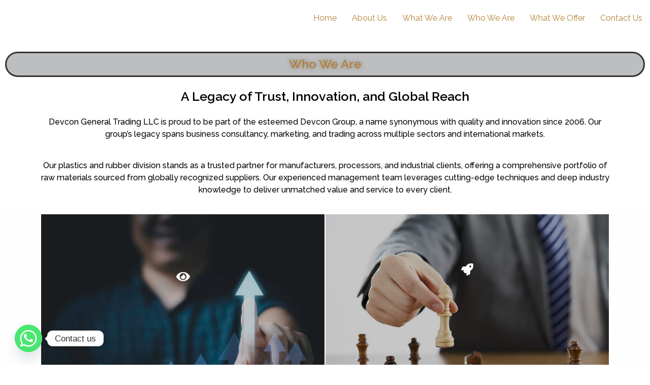

--- FILE ---
content_type: text/html; charset=UTF-8
request_url: https://www.devcontrading.com/what-we-are/
body_size: 24068
content:
<!doctype html>
<html lang="en-US">
<head>
	<meta charset="UTF-8">
	<meta name="viewport" content="width=device-width, initial-scale=1">
	<link rel="profile" href="https://gmpg.org/xfn/11">
	<title>What We Are &#8211; Devcon General Trading LLC</title>
<meta name='robots' content='max-image-preview:large' />
	<style>img:is([sizes="auto" i], [sizes^="auto," i]) { contain-intrinsic-size: 3000px 1500px }</style>
	<link rel="alternate" type="application/rss+xml" title="Devcon General Trading LLC &raquo; Feed" href="https://www.devcontrading.com/feed/" />
<link rel="alternate" type="application/rss+xml" title="Devcon General Trading LLC &raquo; Comments Feed" href="https://www.devcontrading.com/comments/feed/" />
<script>
window._wpemojiSettings = {"baseUrl":"https:\/\/s.w.org\/images\/core\/emoji\/16.0.1\/72x72\/","ext":".png","svgUrl":"https:\/\/s.w.org\/images\/core\/emoji\/16.0.1\/svg\/","svgExt":".svg","source":{"concatemoji":"https:\/\/www.devcontrading.com\/wp-includes\/js\/wp-emoji-release.min.js?ver=6.8.3"}};
/*! This file is auto-generated */
!function(s,n){var o,i,e;function c(e){try{var t={supportTests:e,timestamp:(new Date).valueOf()};sessionStorage.setItem(o,JSON.stringify(t))}catch(e){}}function p(e,t,n){e.clearRect(0,0,e.canvas.width,e.canvas.height),e.fillText(t,0,0);var t=new Uint32Array(e.getImageData(0,0,e.canvas.width,e.canvas.height).data),a=(e.clearRect(0,0,e.canvas.width,e.canvas.height),e.fillText(n,0,0),new Uint32Array(e.getImageData(0,0,e.canvas.width,e.canvas.height).data));return t.every(function(e,t){return e===a[t]})}function u(e,t){e.clearRect(0,0,e.canvas.width,e.canvas.height),e.fillText(t,0,0);for(var n=e.getImageData(16,16,1,1),a=0;a<n.data.length;a++)if(0!==n.data[a])return!1;return!0}function f(e,t,n,a){switch(t){case"flag":return n(e,"\ud83c\udff3\ufe0f\u200d\u26a7\ufe0f","\ud83c\udff3\ufe0f\u200b\u26a7\ufe0f")?!1:!n(e,"\ud83c\udde8\ud83c\uddf6","\ud83c\udde8\u200b\ud83c\uddf6")&&!n(e,"\ud83c\udff4\udb40\udc67\udb40\udc62\udb40\udc65\udb40\udc6e\udb40\udc67\udb40\udc7f","\ud83c\udff4\u200b\udb40\udc67\u200b\udb40\udc62\u200b\udb40\udc65\u200b\udb40\udc6e\u200b\udb40\udc67\u200b\udb40\udc7f");case"emoji":return!a(e,"\ud83e\udedf")}return!1}function g(e,t,n,a){var r="undefined"!=typeof WorkerGlobalScope&&self instanceof WorkerGlobalScope?new OffscreenCanvas(300,150):s.createElement("canvas"),o=r.getContext("2d",{willReadFrequently:!0}),i=(o.textBaseline="top",o.font="600 32px Arial",{});return e.forEach(function(e){i[e]=t(o,e,n,a)}),i}function t(e){var t=s.createElement("script");t.src=e,t.defer=!0,s.head.appendChild(t)}"undefined"!=typeof Promise&&(o="wpEmojiSettingsSupports",i=["flag","emoji"],n.supports={everything:!0,everythingExceptFlag:!0},e=new Promise(function(e){s.addEventListener("DOMContentLoaded",e,{once:!0})}),new Promise(function(t){var n=function(){try{var e=JSON.parse(sessionStorage.getItem(o));if("object"==typeof e&&"number"==typeof e.timestamp&&(new Date).valueOf()<e.timestamp+604800&&"object"==typeof e.supportTests)return e.supportTests}catch(e){}return null}();if(!n){if("undefined"!=typeof Worker&&"undefined"!=typeof OffscreenCanvas&&"undefined"!=typeof URL&&URL.createObjectURL&&"undefined"!=typeof Blob)try{var e="postMessage("+g.toString()+"("+[JSON.stringify(i),f.toString(),p.toString(),u.toString()].join(",")+"));",a=new Blob([e],{type:"text/javascript"}),r=new Worker(URL.createObjectURL(a),{name:"wpTestEmojiSupports"});return void(r.onmessage=function(e){c(n=e.data),r.terminate(),t(n)})}catch(e){}c(n=g(i,f,p,u))}t(n)}).then(function(e){for(var t in e)n.supports[t]=e[t],n.supports.everything=n.supports.everything&&n.supports[t],"flag"!==t&&(n.supports.everythingExceptFlag=n.supports.everythingExceptFlag&&n.supports[t]);n.supports.everythingExceptFlag=n.supports.everythingExceptFlag&&!n.supports.flag,n.DOMReady=!1,n.readyCallback=function(){n.DOMReady=!0}}).then(function(){return e}).then(function(){var e;n.supports.everything||(n.readyCallback(),(e=n.source||{}).concatemoji?t(e.concatemoji):e.wpemoji&&e.twemoji&&(t(e.twemoji),t(e.wpemoji)))}))}((window,document),window._wpemojiSettings);
</script>

<link rel='stylesheet' id='hfe-widgets-style-css' href='https://www.devcontrading.com/wp-content/plugins/header-footer-elementor/inc/widgets-css/frontend.css?ver=1.6.37' media='all' />
<style id='wp-emoji-styles-inline-css'>

	img.wp-smiley, img.emoji {
		display: inline !important;
		border: none !important;
		box-shadow: none !important;
		height: 1em !important;
		width: 1em !important;
		margin: 0 0.07em !important;
		vertical-align: -0.1em !important;
		background: none !important;
		padding: 0 !important;
	}
</style>
<style id='classic-theme-styles-inline-css'>
/*! This file is auto-generated */
.wp-block-button__link{color:#fff;background-color:#32373c;border-radius:9999px;box-shadow:none;text-decoration:none;padding:calc(.667em + 2px) calc(1.333em + 2px);font-size:1.125em}.wp-block-file__button{background:#32373c;color:#fff;text-decoration:none}
</style>
<style id='global-styles-inline-css'>
:root{--wp--preset--aspect-ratio--square: 1;--wp--preset--aspect-ratio--4-3: 4/3;--wp--preset--aspect-ratio--3-4: 3/4;--wp--preset--aspect-ratio--3-2: 3/2;--wp--preset--aspect-ratio--2-3: 2/3;--wp--preset--aspect-ratio--16-9: 16/9;--wp--preset--aspect-ratio--9-16: 9/16;--wp--preset--color--black: #000000;--wp--preset--color--cyan-bluish-gray: #abb8c3;--wp--preset--color--white: #ffffff;--wp--preset--color--pale-pink: #f78da7;--wp--preset--color--vivid-red: #cf2e2e;--wp--preset--color--luminous-vivid-orange: #ff6900;--wp--preset--color--luminous-vivid-amber: #fcb900;--wp--preset--color--light-green-cyan: #7bdcb5;--wp--preset--color--vivid-green-cyan: #00d084;--wp--preset--color--pale-cyan-blue: #8ed1fc;--wp--preset--color--vivid-cyan-blue: #0693e3;--wp--preset--color--vivid-purple: #9b51e0;--wp--preset--gradient--vivid-cyan-blue-to-vivid-purple: linear-gradient(135deg,rgba(6,147,227,1) 0%,rgb(155,81,224) 100%);--wp--preset--gradient--light-green-cyan-to-vivid-green-cyan: linear-gradient(135deg,rgb(122,220,180) 0%,rgb(0,208,130) 100%);--wp--preset--gradient--luminous-vivid-amber-to-luminous-vivid-orange: linear-gradient(135deg,rgba(252,185,0,1) 0%,rgba(255,105,0,1) 100%);--wp--preset--gradient--luminous-vivid-orange-to-vivid-red: linear-gradient(135deg,rgba(255,105,0,1) 0%,rgb(207,46,46) 100%);--wp--preset--gradient--very-light-gray-to-cyan-bluish-gray: linear-gradient(135deg,rgb(238,238,238) 0%,rgb(169,184,195) 100%);--wp--preset--gradient--cool-to-warm-spectrum: linear-gradient(135deg,rgb(74,234,220) 0%,rgb(151,120,209) 20%,rgb(207,42,186) 40%,rgb(238,44,130) 60%,rgb(251,105,98) 80%,rgb(254,248,76) 100%);--wp--preset--gradient--blush-light-purple: linear-gradient(135deg,rgb(255,206,236) 0%,rgb(152,150,240) 100%);--wp--preset--gradient--blush-bordeaux: linear-gradient(135deg,rgb(254,205,165) 0%,rgb(254,45,45) 50%,rgb(107,0,62) 100%);--wp--preset--gradient--luminous-dusk: linear-gradient(135deg,rgb(255,203,112) 0%,rgb(199,81,192) 50%,rgb(65,88,208) 100%);--wp--preset--gradient--pale-ocean: linear-gradient(135deg,rgb(255,245,203) 0%,rgb(182,227,212) 50%,rgb(51,167,181) 100%);--wp--preset--gradient--electric-grass: linear-gradient(135deg,rgb(202,248,128) 0%,rgb(113,206,126) 100%);--wp--preset--gradient--midnight: linear-gradient(135deg,rgb(2,3,129) 0%,rgb(40,116,252) 100%);--wp--preset--font-size--small: 13px;--wp--preset--font-size--medium: 20px;--wp--preset--font-size--large: 36px;--wp--preset--font-size--x-large: 42px;--wp--preset--spacing--20: 0.44rem;--wp--preset--spacing--30: 0.67rem;--wp--preset--spacing--40: 1rem;--wp--preset--spacing--50: 1.5rem;--wp--preset--spacing--60: 2.25rem;--wp--preset--spacing--70: 3.38rem;--wp--preset--spacing--80: 5.06rem;--wp--preset--shadow--natural: 6px 6px 9px rgba(0, 0, 0, 0.2);--wp--preset--shadow--deep: 12px 12px 50px rgba(0, 0, 0, 0.4);--wp--preset--shadow--sharp: 6px 6px 0px rgba(0, 0, 0, 0.2);--wp--preset--shadow--outlined: 6px 6px 0px -3px rgba(255, 255, 255, 1), 6px 6px rgba(0, 0, 0, 1);--wp--preset--shadow--crisp: 6px 6px 0px rgba(0, 0, 0, 1);}:where(.is-layout-flex){gap: 0.5em;}:where(.is-layout-grid){gap: 0.5em;}body .is-layout-flex{display: flex;}.is-layout-flex{flex-wrap: wrap;align-items: center;}.is-layout-flex > :is(*, div){margin: 0;}body .is-layout-grid{display: grid;}.is-layout-grid > :is(*, div){margin: 0;}:where(.wp-block-columns.is-layout-flex){gap: 2em;}:where(.wp-block-columns.is-layout-grid){gap: 2em;}:where(.wp-block-post-template.is-layout-flex){gap: 1.25em;}:where(.wp-block-post-template.is-layout-grid){gap: 1.25em;}.has-black-color{color: var(--wp--preset--color--black) !important;}.has-cyan-bluish-gray-color{color: var(--wp--preset--color--cyan-bluish-gray) !important;}.has-white-color{color: var(--wp--preset--color--white) !important;}.has-pale-pink-color{color: var(--wp--preset--color--pale-pink) !important;}.has-vivid-red-color{color: var(--wp--preset--color--vivid-red) !important;}.has-luminous-vivid-orange-color{color: var(--wp--preset--color--luminous-vivid-orange) !important;}.has-luminous-vivid-amber-color{color: var(--wp--preset--color--luminous-vivid-amber) !important;}.has-light-green-cyan-color{color: var(--wp--preset--color--light-green-cyan) !important;}.has-vivid-green-cyan-color{color: var(--wp--preset--color--vivid-green-cyan) !important;}.has-pale-cyan-blue-color{color: var(--wp--preset--color--pale-cyan-blue) !important;}.has-vivid-cyan-blue-color{color: var(--wp--preset--color--vivid-cyan-blue) !important;}.has-vivid-purple-color{color: var(--wp--preset--color--vivid-purple) !important;}.has-black-background-color{background-color: var(--wp--preset--color--black) !important;}.has-cyan-bluish-gray-background-color{background-color: var(--wp--preset--color--cyan-bluish-gray) !important;}.has-white-background-color{background-color: var(--wp--preset--color--white) !important;}.has-pale-pink-background-color{background-color: var(--wp--preset--color--pale-pink) !important;}.has-vivid-red-background-color{background-color: var(--wp--preset--color--vivid-red) !important;}.has-luminous-vivid-orange-background-color{background-color: var(--wp--preset--color--luminous-vivid-orange) !important;}.has-luminous-vivid-amber-background-color{background-color: var(--wp--preset--color--luminous-vivid-amber) !important;}.has-light-green-cyan-background-color{background-color: var(--wp--preset--color--light-green-cyan) !important;}.has-vivid-green-cyan-background-color{background-color: var(--wp--preset--color--vivid-green-cyan) !important;}.has-pale-cyan-blue-background-color{background-color: var(--wp--preset--color--pale-cyan-blue) !important;}.has-vivid-cyan-blue-background-color{background-color: var(--wp--preset--color--vivid-cyan-blue) !important;}.has-vivid-purple-background-color{background-color: var(--wp--preset--color--vivid-purple) !important;}.has-black-border-color{border-color: var(--wp--preset--color--black) !important;}.has-cyan-bluish-gray-border-color{border-color: var(--wp--preset--color--cyan-bluish-gray) !important;}.has-white-border-color{border-color: var(--wp--preset--color--white) !important;}.has-pale-pink-border-color{border-color: var(--wp--preset--color--pale-pink) !important;}.has-vivid-red-border-color{border-color: var(--wp--preset--color--vivid-red) !important;}.has-luminous-vivid-orange-border-color{border-color: var(--wp--preset--color--luminous-vivid-orange) !important;}.has-luminous-vivid-amber-border-color{border-color: var(--wp--preset--color--luminous-vivid-amber) !important;}.has-light-green-cyan-border-color{border-color: var(--wp--preset--color--light-green-cyan) !important;}.has-vivid-green-cyan-border-color{border-color: var(--wp--preset--color--vivid-green-cyan) !important;}.has-pale-cyan-blue-border-color{border-color: var(--wp--preset--color--pale-cyan-blue) !important;}.has-vivid-cyan-blue-border-color{border-color: var(--wp--preset--color--vivid-cyan-blue) !important;}.has-vivid-purple-border-color{border-color: var(--wp--preset--color--vivid-purple) !important;}.has-vivid-cyan-blue-to-vivid-purple-gradient-background{background: var(--wp--preset--gradient--vivid-cyan-blue-to-vivid-purple) !important;}.has-light-green-cyan-to-vivid-green-cyan-gradient-background{background: var(--wp--preset--gradient--light-green-cyan-to-vivid-green-cyan) !important;}.has-luminous-vivid-amber-to-luminous-vivid-orange-gradient-background{background: var(--wp--preset--gradient--luminous-vivid-amber-to-luminous-vivid-orange) !important;}.has-luminous-vivid-orange-to-vivid-red-gradient-background{background: var(--wp--preset--gradient--luminous-vivid-orange-to-vivid-red) !important;}.has-very-light-gray-to-cyan-bluish-gray-gradient-background{background: var(--wp--preset--gradient--very-light-gray-to-cyan-bluish-gray) !important;}.has-cool-to-warm-spectrum-gradient-background{background: var(--wp--preset--gradient--cool-to-warm-spectrum) !important;}.has-blush-light-purple-gradient-background{background: var(--wp--preset--gradient--blush-light-purple) !important;}.has-blush-bordeaux-gradient-background{background: var(--wp--preset--gradient--blush-bordeaux) !important;}.has-luminous-dusk-gradient-background{background: var(--wp--preset--gradient--luminous-dusk) !important;}.has-pale-ocean-gradient-background{background: var(--wp--preset--gradient--pale-ocean) !important;}.has-electric-grass-gradient-background{background: var(--wp--preset--gradient--electric-grass) !important;}.has-midnight-gradient-background{background: var(--wp--preset--gradient--midnight) !important;}.has-small-font-size{font-size: var(--wp--preset--font-size--small) !important;}.has-medium-font-size{font-size: var(--wp--preset--font-size--medium) !important;}.has-large-font-size{font-size: var(--wp--preset--font-size--large) !important;}.has-x-large-font-size{font-size: var(--wp--preset--font-size--x-large) !important;}
:where(.wp-block-post-template.is-layout-flex){gap: 1.25em;}:where(.wp-block-post-template.is-layout-grid){gap: 1.25em;}
:where(.wp-block-columns.is-layout-flex){gap: 2em;}:where(.wp-block-columns.is-layout-grid){gap: 2em;}
:root :where(.wp-block-pullquote){font-size: 1.5em;line-height: 1.6;}
</style>
<link rel='stylesheet' id='chaty-front-css-css' href='https://www.devcontrading.com/wp-content/plugins/chaty/css/chaty-front.min.css?ver=3.2.61761550400' media='all' />
<link rel='stylesheet' id='float-menu-css' href='https://www.devcontrading.com/wp-content/plugins/float-menu/public/assets/css/style.min.css?ver=7.1.2' media='all' />
<link rel='stylesheet' id='float-menu-fontawesome-css' href='https://www.devcontrading.com/wp-content/plugins/float-menu/vendors/fontawesome/css/all.min.css?ver=6.7.1' media='all' />
<link rel='stylesheet' id='hfe-style-css' href='https://www.devcontrading.com/wp-content/plugins/header-footer-elementor/assets/css/header-footer-elementor.css?ver=1.6.37' media='all' />
<link rel='stylesheet' id='elementor-icons-css' href='https://www.devcontrading.com/wp-content/plugins/elementor/assets/lib/eicons/css/elementor-icons.min.css?ver=5.30.0' media='all' />
<link rel='stylesheet' id='elementor-frontend-css' href='https://www.devcontrading.com/wp-content/plugins/elementor/assets/css/frontend-lite.min.css?ver=3.23.1' media='all' />
<link rel='stylesheet' id='swiper-css' href='https://www.devcontrading.com/wp-content/plugins/elementor/assets/lib/swiper/v8/css/swiper.min.css?ver=8.4.5' media='all' />
<link rel='stylesheet' id='elementor-post-18-css' href='https://www.devcontrading.com/wp-content/uploads/elementor/css/post-18.css?ver=1721815108' media='all' />
<link rel='stylesheet' id='elementor-pro-css' href='https://www.devcontrading.com/wp-content/plugins/elementor-pro/assets/css/frontend-lite.min.css?ver=3.6.5' media='all' />
<link rel='stylesheet' id='elementor-global-css' href='https://www.devcontrading.com/wp-content/uploads/elementor/css/global.css?ver=1721815108' media='all' />
<link rel='stylesheet' id='elementor-post-10-css' href='https://www.devcontrading.com/wp-content/uploads/elementor/css/post-10.css?ver=1751176666' media='all' />
<link rel='stylesheet' id='elementor-post-595-css' href='https://www.devcontrading.com/wp-content/uploads/elementor/css/post-595.css?ver=1750659032' media='all' />
<link rel='stylesheet' id='hello-elementor-css' href='https://www.devcontrading.com/wp-content/themes/hello-elementor/style.min.css?ver=3.1.0' media='all' />
<link rel='stylesheet' id='hello-elementor-theme-style-css' href='https://www.devcontrading.com/wp-content/themes/hello-elementor/theme.min.css?ver=3.1.0' media='all' />
<link rel='stylesheet' id='hello-elementor-header-footer-css' href='https://www.devcontrading.com/wp-content/themes/hello-elementor/header-footer.min.css?ver=3.1.0' media='all' />
<link rel='stylesheet' id='google-fonts-1-css' href='https://fonts.googleapis.com/css?family=Raleway%3A100%2C100italic%2C200%2C200italic%2C300%2C300italic%2C400%2C400italic%2C500%2C500italic%2C600%2C600italic%2C700%2C700italic%2C800%2C800italic%2C900%2C900italic%7CNanum+Gothic%3A100%2C100italic%2C200%2C200italic%2C300%2C300italic%2C400%2C400italic%2C500%2C500italic%2C600%2C600italic%2C700%2C700italic%2C800%2C800italic%2C900%2C900italic%7CPoppins%3A100%2C100italic%2C200%2C200italic%2C300%2C300italic%2C400%2C400italic%2C500%2C500italic%2C600%2C600italic%2C700%2C700italic%2C800%2C800italic%2C900%2C900italic&#038;display=swap&#038;ver=6.8.3' media='all' />
<link rel='stylesheet' id='elementor-icons-shared-0-css' href='https://www.devcontrading.com/wp-content/plugins/elementor/assets/lib/font-awesome/css/fontawesome.min.css?ver=5.15.3' media='all' />
<link rel='stylesheet' id='elementor-icons-fa-solid-css' href='https://www.devcontrading.com/wp-content/plugins/elementor/assets/lib/font-awesome/css/solid.min.css?ver=5.15.3' media='all' />
<link rel='stylesheet' id='elementor-icons-fa-regular-css' href='https://www.devcontrading.com/wp-content/plugins/elementor/assets/lib/font-awesome/css/regular.min.css?ver=5.15.3' media='all' />
<link rel="preconnect" href="https://fonts.gstatic.com/" crossorigin><script src="https://www.devcontrading.com/wp-includes/js/jquery/jquery.min.js?ver=3.7.1" id="jquery-core-js"></script>
<script src="https://www.devcontrading.com/wp-includes/js/jquery/jquery-migrate.min.js?ver=3.4.1" id="jquery-migrate-js"></script>
<link rel="https://api.w.org/" href="https://www.devcontrading.com/wp-json/" /><link rel="alternate" title="JSON" type="application/json" href="https://www.devcontrading.com/wp-json/wp/v2/pages/10" /><link rel="EditURI" type="application/rsd+xml" title="RSD" href="https://www.devcontrading.com/xmlrpc.php?rsd" />
<link rel="canonical" href="https://www.devcontrading.com/what-we-are/" />
<link rel='shortlink' href='https://www.devcontrading.com/?p=10' />
<link rel="alternate" title="oEmbed (JSON)" type="application/json+oembed" href="https://www.devcontrading.com/wp-json/oembed/1.0/embed?url=https%3A%2F%2Fwww.devcontrading.com%2Fwhat-we-are%2F" />
<link rel="alternate" title="oEmbed (XML)" type="text/xml+oembed" href="https://www.devcontrading.com/wp-json/oembed/1.0/embed?url=https%3A%2F%2Fwww.devcontrading.com%2Fwhat-we-are%2F&#038;format=xml" />
<meta name="generator" content="Elementor 3.23.1; features: e_optimized_css_loading, additional_custom_breakpoints, e_lazyload; settings: css_print_method-external, google_font-enabled, font_display-swap">
			<style>
				.e-con.e-parent:nth-of-type(n+4):not(.e-lazyloaded):not(.e-no-lazyload),
				.e-con.e-parent:nth-of-type(n+4):not(.e-lazyloaded):not(.e-no-lazyload) * {
					background-image: none !important;
				}
				@media screen and (max-height: 1024px) {
					.e-con.e-parent:nth-of-type(n+3):not(.e-lazyloaded):not(.e-no-lazyload),
					.e-con.e-parent:nth-of-type(n+3):not(.e-lazyloaded):not(.e-no-lazyload) * {
						background-image: none !important;
					}
				}
				@media screen and (max-height: 640px) {
					.e-con.e-parent:nth-of-type(n+2):not(.e-lazyloaded):not(.e-no-lazyload),
					.e-con.e-parent:nth-of-type(n+2):not(.e-lazyloaded):not(.e-no-lazyload) * {
						background-image: none !important;
					}
				}
			</style>
			<meta name="generator" content="Powered by Slider Revolution 6.6.11 - responsive, Mobile-Friendly Slider Plugin for WordPress with comfortable drag and drop interface." />
<link rel="icon" href="https://www.devcontrading.com/wp-content/uploads/2024/07/devcon-logo-page-001-150x150.jpg" sizes="32x32" />
<link rel="icon" href="https://www.devcontrading.com/wp-content/uploads/2024/07/devcon-logo-page-001.jpg" sizes="192x192" />
<link rel="apple-touch-icon" href="https://www.devcontrading.com/wp-content/uploads/2024/07/devcon-logo-page-001.jpg" />
<meta name="msapplication-TileImage" content="https://www.devcontrading.com/wp-content/uploads/2024/07/devcon-logo-page-001.jpg" />
<script>function setREVStartSize(e){
			//window.requestAnimationFrame(function() {
				window.RSIW = window.RSIW===undefined ? window.innerWidth : window.RSIW;
				window.RSIH = window.RSIH===undefined ? window.innerHeight : window.RSIH;
				try {
					var pw = document.getElementById(e.c).parentNode.offsetWidth,
						newh;
					pw = pw===0 || isNaN(pw) || (e.l=="fullwidth" || e.layout=="fullwidth") ? window.RSIW : pw;
					e.tabw = e.tabw===undefined ? 0 : parseInt(e.tabw);
					e.thumbw = e.thumbw===undefined ? 0 : parseInt(e.thumbw);
					e.tabh = e.tabh===undefined ? 0 : parseInt(e.tabh);
					e.thumbh = e.thumbh===undefined ? 0 : parseInt(e.thumbh);
					e.tabhide = e.tabhide===undefined ? 0 : parseInt(e.tabhide);
					e.thumbhide = e.thumbhide===undefined ? 0 : parseInt(e.thumbhide);
					e.mh = e.mh===undefined || e.mh=="" || e.mh==="auto" ? 0 : parseInt(e.mh,0);
					if(e.layout==="fullscreen" || e.l==="fullscreen")
						newh = Math.max(e.mh,window.RSIH);
					else{
						e.gw = Array.isArray(e.gw) ? e.gw : [e.gw];
						for (var i in e.rl) if (e.gw[i]===undefined || e.gw[i]===0) e.gw[i] = e.gw[i-1];
						e.gh = e.el===undefined || e.el==="" || (Array.isArray(e.el) && e.el.length==0)? e.gh : e.el;
						e.gh = Array.isArray(e.gh) ? e.gh : [e.gh];
						for (var i in e.rl) if (e.gh[i]===undefined || e.gh[i]===0) e.gh[i] = e.gh[i-1];
											
						var nl = new Array(e.rl.length),
							ix = 0,
							sl;
						e.tabw = e.tabhide>=pw ? 0 : e.tabw;
						e.thumbw = e.thumbhide>=pw ? 0 : e.thumbw;
						e.tabh = e.tabhide>=pw ? 0 : e.tabh;
						e.thumbh = e.thumbhide>=pw ? 0 : e.thumbh;
						for (var i in e.rl) nl[i] = e.rl[i]<window.RSIW ? 0 : e.rl[i];
						sl = nl[0];
						for (var i in nl) if (sl>nl[i] && nl[i]>0) { sl = nl[i]; ix=i;}
						var m = pw>(e.gw[ix]+e.tabw+e.thumbw) ? 1 : (pw-(e.tabw+e.thumbw)) / (e.gw[ix]);
						newh =  (e.gh[ix] * m) + (e.tabh + e.thumbh);
					}
					var el = document.getElementById(e.c);
					if (el!==null && el) el.style.height = newh+"px";
					el = document.getElementById(e.c+"_wrapper");
					if (el!==null && el) {
						el.style.height = newh+"px";
						el.style.display = "block";
					}
				} catch(e){
					console.log("Failure at Presize of Slider:" + e)
				}
			//});
		  };</script>
		<style id="wp-custom-css">
			.elementor-28 .elementor-element.elementor-element-a06922e:not(.elementor-motion-effects-element-type-background), .elementor-28 .elementor-element.elementor-element-a06922e > .elementor-motion-effects-container > .elementor-motion-effects-layer {
    /* background-color: #BDBEC0; */
    display: none;
}


.elementor-595 .elementor-element.elementor-element-66ca2005 {
    padding: 20px 0px 20px 0px;
    display: none;
}		</style>
		</head>
<body class="wp-singular page-template-default page page-id-10 wp-theme-hello-elementor ehf-footer ehf-template-hello-elementor ehf-stylesheet-hello-elementor elementor-default elementor-kit-18 elementor-page elementor-page-10">


<a class="skip-link screen-reader-text" href="#content">Skip to content</a>

<header id="site-header" class="site-header dynamic-header header-full-width menu-dropdown-tablet">
	<div class="header-inner">
		<div class="site-branding show-title">
							<div class="site-title hide">
					<a href="https://www.devcontrading.com/" title="Home" rel="home">
						Devcon General Trading LLC					</a>
				</div>
					</div>

					<nav class="site-navigation show" aria-label="Main menu">
				<ul id="menu-devcontrading" class="menu"><li id="menu-item-23" class="menu-item menu-item-type-post_type menu-item-object-page menu-item-23"><a href="https://www.devcontrading.com/home/">Home</a></li>
<li id="menu-item-21" class="menu-item menu-item-type-post_type menu-item-object-page menu-item-21"><a href="https://www.devcontrading.com/about-us/">About Us</a></li>
<li id="menu-item-24" class="menu-item menu-item-type-post_type menu-item-object-page current-menu-item page_item page-item-10 current_page_item menu-item-24"><a href="https://www.devcontrading.com/what-we-are/" aria-current="page">What We Are</a></li>
<li id="menu-item-26" class="menu-item menu-item-type-post_type menu-item-object-page menu-item-26"><a href="https://www.devcontrading.com/who-we-are/">Who We Are</a></li>
<li id="menu-item-25" class="menu-item menu-item-type-post_type menu-item-object-page menu-item-25"><a href="https://www.devcontrading.com/what-we-offer/">What We Offer</a></li>
<li id="menu-item-22" class="menu-item menu-item-type-post_type menu-item-object-page menu-item-22"><a href="https://www.devcontrading.com/contact-us/">Contact Us</a></li>
</ul>			</nav>
							<div class="site-navigation-toggle-holder show">
				<button type="button" class="site-navigation-toggle">
					<span class="site-navigation-toggle-icon"></span>
					<span class="screen-reader-text">Menu</span>
				</button>
			</div>
			<nav class="site-navigation-dropdown show" aria-label="Mobile menu" aria-hidden="true" inert>
				<ul id="menu-devcontrading-1" class="menu"><li class="menu-item menu-item-type-post_type menu-item-object-page menu-item-23"><a href="https://www.devcontrading.com/home/">Home</a></li>
<li class="menu-item menu-item-type-post_type menu-item-object-page menu-item-21"><a href="https://www.devcontrading.com/about-us/">About Us</a></li>
<li class="menu-item menu-item-type-post_type menu-item-object-page current-menu-item page_item page-item-10 current_page_item menu-item-24"><a href="https://www.devcontrading.com/what-we-are/" aria-current="page">What We Are</a></li>
<li class="menu-item menu-item-type-post_type menu-item-object-page menu-item-26"><a href="https://www.devcontrading.com/who-we-are/">Who We Are</a></li>
<li class="menu-item menu-item-type-post_type menu-item-object-page menu-item-25"><a href="https://www.devcontrading.com/what-we-offer/">What We Offer</a></li>
<li class="menu-item menu-item-type-post_type menu-item-object-page menu-item-22"><a href="https://www.devcontrading.com/contact-us/">Contact Us</a></li>
</ul>			</nav>
			</div>
</header>

<main id="content" class="site-main post-10 page type-page status-publish hentry">

	
	<div class="page-content">
				<div data-elementor-type="wp-page" data-elementor-id="10" class="elementor elementor-10">
						<section class="elementor-section elementor-top-section elementor-element elementor-element-b34d761 elementor-section-full_width elementor-section-height-default elementor-section-height-default" data-id="b34d761" data-element_type="section">
						<div class="elementor-container elementor-column-gap-default">
					<div class="elementor-column elementor-col-100 elementor-top-column elementor-element elementor-element-daa628e" data-id="daa628e" data-element_type="column">
			<div class="elementor-widget-wrap elementor-element-populated">
						<section class="elementor-section elementor-inner-section elementor-element elementor-element-c8d7694 elementor-section-full_width elementor-section-content-middle elementor-section-height-default elementor-section-height-default" data-id="c8d7694" data-element_type="section" data-settings="{&quot;background_background&quot;:&quot;classic&quot;}">
						<div class="elementor-container elementor-column-gap-default">
					<div class="elementor-column elementor-col-100 elementor-inner-column elementor-element elementor-element-eaf4c9f" data-id="eaf4c9f" data-element_type="column">
			<div class="elementor-widget-wrap elementor-element-populated">
						<div class="elementor-element elementor-element-61428c8 elementor-widget elementor-widget-heading" data-id="61428c8" data-element_type="widget" data-widget_type="heading.default">
				<div class="elementor-widget-container">
			<style>/*! elementor - v3.23.0 - 15-07-2024 */
.elementor-heading-title{padding:0;margin:0;line-height:1}.elementor-widget-heading .elementor-heading-title[class*=elementor-size-]>a{color:inherit;font-size:inherit;line-height:inherit}.elementor-widget-heading .elementor-heading-title.elementor-size-small{font-size:15px}.elementor-widget-heading .elementor-heading-title.elementor-size-medium{font-size:19px}.elementor-widget-heading .elementor-heading-title.elementor-size-large{font-size:29px}.elementor-widget-heading .elementor-heading-title.elementor-size-xl{font-size:39px}.elementor-widget-heading .elementor-heading-title.elementor-size-xxl{font-size:59px}</style><h2 class="elementor-heading-title elementor-size-default">Who We Are</h2>		</div>
				</div>
					</div>
		</div>
					</div>
		</section>
					</div>
		</div>
					</div>
		</section>
				<section class="elementor-section elementor-top-section elementor-element elementor-element-5c35572 elementor-section-boxed elementor-section-height-default elementor-section-height-default" data-id="5c35572" data-element_type="section">
						<div class="elementor-container elementor-column-gap-default">
					<div class="elementor-column elementor-col-100 elementor-top-column elementor-element elementor-element-cc48107" data-id="cc48107" data-element_type="column">
			<div class="elementor-widget-wrap elementor-element-populated">
						<div class="elementor-element elementor-element-f14f5ac elementor-widget elementor-widget-text-editor" data-id="f14f5ac" data-element_type="widget" data-widget_type="text-editor.default">
				<div class="elementor-widget-container">
			<style>/*! elementor - v3.23.0 - 15-07-2024 */
.elementor-widget-text-editor.elementor-drop-cap-view-stacked .elementor-drop-cap{background-color:#69727d;color:#fff}.elementor-widget-text-editor.elementor-drop-cap-view-framed .elementor-drop-cap{color:#69727d;border:3px solid;background-color:transparent}.elementor-widget-text-editor:not(.elementor-drop-cap-view-default) .elementor-drop-cap{margin-top:8px}.elementor-widget-text-editor:not(.elementor-drop-cap-view-default) .elementor-drop-cap-letter{width:1em;height:1em}.elementor-widget-text-editor .elementor-drop-cap{float:left;text-align:center;line-height:1;font-size:50px}.elementor-widget-text-editor .elementor-drop-cap-letter{display:inline-block}</style>				A Legacy of Trust, Innovation, and Global Reach						</div>
				</div>
				<div class="elementor-element elementor-element-79f1548 elementor-widget elementor-widget-text-editor" data-id="79f1548" data-element_type="widget" data-widget_type="text-editor.default">
				<div class="elementor-widget-container">
							<p>Devcon General Trading LLC is proud to be part of the esteemed Devcon Group, a name synonymous with quality and innovation since 2006. Our group’s legacy spans business consultancy, marketing, and trading across multiple sectors and international markets.<br /><br /></p><p>Our plastics and rubber division stands as a trusted partner for manufacturers, processors, and industrial clients, offering a comprehensive portfolio of raw materials sourced from globally recognized suppliers. Our experienced management team leverages cutting-edge techniques and deep industry knowledge to deliver unmatched value and service to every client.</p>						</div>
				</div>
					</div>
		</div>
					</div>
		</section>
				<section class="elementor-section elementor-top-section elementor-element elementor-element-f7e3505 elementor-section-content-middle elementor-section-boxed elementor-section-height-default elementor-section-height-default" data-id="f7e3505" data-element_type="section" data-settings="{&quot;background_background&quot;:&quot;classic&quot;}">
						<div class="elementor-container elementor-column-gap-default">
					<div class="elementor-column elementor-col-100 elementor-top-column elementor-element elementor-element-9339315" data-id="9339315" data-element_type="column">
			<div class="elementor-widget-wrap elementor-element-populated">
						<div class="elementor-element elementor-element-eaba931 elementor-widget elementor-widget-ucaddon_image_accodion" data-id="eaba931" data-element_type="widget" data-widget_type="ucaddon_image_accodion.default">
				<div class="elementor-widget-container">
			<!-- start Image Accordion -->
		<link id='font-awesome-css' href='https://www.devcontrading.com/wp-content/plugins/unlimited-elements-for-elementor-premium/assets_libraries/font-awesome5/css/fontawesome-all.min.css' type='text/css' rel='stylesheet' >
		<link id='font-awesome-4-shim-css' href='https://www.devcontrading.com/wp-content/plugins/unlimited-elements-for-elementor-premium/assets_libraries/font-awesome5/css/fontawesome-v4-shims.css' type='text/css' rel='stylesheet' >

			<style type="text/css">/* widget: Image Accordion */

			
@keyframes uc_image_accodion_elementor18449__item-animation {
  0% {
            transform:scale(1.3);        	
        	        	filter: blur(10px);
						        	
    	    opacity: 0;
  }
  100% {
            transform:scale(1);            
        	            filter: blur(0px);
                        
    		opacity: 1;
  }
}
			
			
#uc_image_accodion_elementor18449 .uc_image_accodion_holder{
	opacity:0;
}


#uc_image_accodion_elementor18449 .uc-entrance-animate {
  opacity:1;
}

#uc_image_accodion_elementor18449 .uc-entrance-animate {
	animation: uc_image_accodion_elementor18449__item-animation 0.6s cubic-bezier(0.470, 0.000, 0.745, 0.715) both;
}

			

#uc_image_accodion_elementor18449 * { 
	box-sizing: border-box; 
}
#uc_image_accodion_elementor18449.uc_image_accodion .uc_content .uc_image_accodion_holder{

  	transition: 1s;
}

#uc_image_accodion_elementor18449  a.uc_more_btn
{
  display:inline-block;
  text-decoration:none; 
}

#uc_image_accodion_elementor18449 .uc_content{
	display: flex;
	flex-wrap: wrap;
    transform:rotate(0deg);
}

#uc_image_accodion_elementor18449 .uc_content .uc_image_accodion_holder{
	display: block;
	background-repeat: no-repeat;
	flex: 1;
	text-align: center;
	position: relative;
	text-decoration: none;
	transition: 1s;
    overflow:hidden;
    transform:skew(0deg);
}
#uc_image_accodion_elementor18449 .uc_content .uc_image_accodion_holder.uc_hover{
	flex: 3;
}


#uc_image_accodion_elementor18449 .uc_content .uc_image_accodion_holder .uc_overlay > * {
    transform:skew(-0deg) rotate(-0deg);


}
#uc_image_accodion_elementor18449 .uc_content .uc_image_accodion_holder .uc_overlay {
    display: flex;
    justify-content: center;
    position: absolute;
    top: 0;
    right: 0;
    bottom: 0;
    left: 0;
    transition:1s;

}

#uc_image_accodion_elementor18449 .uc_content .uc_overlay .uc_overlay_inner {
    z-index: 1;
}
#uc_image_accodion_elementor18449 .uc_content .uc_overlay .uc_overlay_inner h2 {
   
	opacity: 0;
    visibility: hidden;
}

#uc_image_accodion_elementor18449 .uc_content .uc_image_accodion_holder.uc_hover .uc_overlay .uc_overlay_inner h2 {
    opacity: 1;
    visibility: visible;
    transform: none;
    transition: 1s;
}

  #uc_image_accodion_elementor18449 .uc_content .uc_image_accodion_holder .uc_overlay .uc_overlay_inner h2 {
      opacity: 1;
      visibility: visible;
      transition: 1s;
  }

#uc_image_accodion_elementor18449 .uc_content .uc_overlay .uc_overlay_inner div.ue-content {
	transform: translate3d(0,60px,0);
	opacity: 0;
    visibility: hidden;
}

#uc_image_accodion_elementor18449 .uc_content .uc_image_accodion_holder.uc_hover .uc_overlay .uc_overlay_inner div.ue-content {
    opacity: 1;
    visibility: visible;
    transform: none;
    transition: 1s;
}



@media only screen and (max-width:512px){
  #uc_image_accodion_elementor18449 .uc_content {flex-direction: column;}
}


#uc_image_accodion_elementor18449 .ue_item_icon
{
  line-height:1em;
}

#uc_image_accodion_elementor18449 .ue_item_icon svg
{
  height:1em;
  width:1em;
}

#uc_image_accodion_elementor18449 .ue_subtitle
{
  display:block;
}

</style>

			<div class="uc_image_accodion  " id="uc_image_accodion_elementor18449" data-mobilestart=""  >
  <div class="uc_content uc-items-wrapper">
    
<div class="uc_image_accodion_holder "  style="overflow:hidden;background-image: url(https://www.devcontrading.com/wp-content/uploads/2024/07/Uncover-Hidden-Value.jpg); background-position:center center; background-size:cover;" >
  <div class="uc_overlay">
    <div class="uc_overlay_inner">
            <h2><div class="ue_item_icon"><i class='fas fa-eye'></i></div></h2>            <h2 class="ue_title"> VISION </h2>	
             
             
                          <div class="ue-content"> 
             <div class="ue_subtitle"><span>To be a global leader in the supply of premium plastic, nylon, and rubber raw materials, setting industry benchmarks for quality, innovation, and customer satisfaction.</span> </div>             <a href="" class="uc_more_btn"  target='_blank'></a>             </div>
                           
          
                 		
    </div>
  </div>
</div>

<div class="uc_image_accodion_holder "  style="overflow:hidden;background-image: url(https://www.devcontrading.com/wp-content/uploads/2024/07/Strategic-Brand-Positioning.jpg); background-position:center center; background-size:cover;" >
  <div class="uc_overlay">
    <div class="uc_overlay_inner">
            <h2><div class="ue_item_icon"><i class='fas fa-rocket'></i></div></h2>            <h2 class="ue_title"> MISSION </h2>	
             
             
                          <div class="ue-content"> 
             <div class="ue_subtitle"><span>We strive to leverage our extensive industry expertise and strategic partnerships to provide our clients with superior products, reliable services, and innovative solutions that meet and exceed expectations.</span> </div>             <a href="javascript:void(0);" class="uc_more_btn" ></a>             </div>
                           
          
                 		
    </div>
  </div>
</div>

  </div>
</div>
			<!-- end Image Accordion -->		</div>
				</div>
					</div>
		</div>
					</div>
		</section>
				<section class="elementor-section elementor-top-section elementor-element elementor-element-3293f7c elementor-section-content-middle elementor-section-boxed elementor-section-height-default elementor-section-height-default" data-id="3293f7c" data-element_type="section">
						<div class="elementor-container elementor-column-gap-default">
					<div class="elementor-column elementor-col-50 elementor-top-column elementor-element elementor-element-942e1d3" data-id="942e1d3" data-element_type="column" data-settings="{&quot;background_background&quot;:&quot;classic&quot;}">
			<div class="elementor-widget-wrap elementor-element-populated">
					<div class="elementor-background-overlay"></div>
						<div class="elementor-element elementor-element-70d3f9a elementor-widget elementor-widget-ucaddon_neon_glowing_button_effect" data-id="70d3f9a" data-element_type="widget" data-widget_type="ucaddon_neon_glowing_button_effect.default">
				<div class="elementor-widget-container">
			<!-- start Neon Glowing Button Effect -->

			<style type="text/css">/* widget: Neon Glowing Button Effect */

#uc_neon_glowing_button_effect_elementor25931 *{
    margin: 0;
    box-sizing: border-box;
}

#uc_neon_glowing_button_effect_elementor25931 .ue-btn
{
  display:flex;
  align-items:center;
}

#uc_neon_glowing_button_effect_elementor25931 .ue-btn svg
{
  height:1em;
  width:1em;
}


#uc_neon_glowing_button_effect_elementor25931 a{
    position: relative;
    display: inline-block;
    text-decoration: none;
    transition: 0.5s;
    overflow: hidden;
   
}
#uc_neon_glowing_button_effect_elementor25931 a:hover{
    background: #D7A000;
    box-shadow: 0 0 5px #D7A000,
                0 0 25px #D7A000,
                0 0 50px #D7A000,
                0 0 200px #D7A000;
}

#uc_neon_glowing_button_effect_elementor25931 a span{
    position: absolute;
    display: block;
}
#uc_neon_glowing_button_effect_elementor25931 a span:nth-child(1){
    top: 0;
    left: 0;
    width: 100%;
    background: linear-gradient(90deg,transparent,#D7A000);
    animation: animate1 1s linear infinite;
}
@keyframes animate1{
    0%{
        left: -100%;
    }
    50%,100%{
        left: 100%;
    }
}
#uc_neon_glowing_button_effect_elementor25931 a span:nth-child(2){
    top: -100%;
    right: 0;
    height: 100%;
    background: linear-gradient(180deg,transparent,#D7A000);
    animation: animate2 1s linear infinite;
    animation-delay: 0.25s;
}
@keyframes animate2{
    0%{
        top: -100%;
    }
    50%,100%{
        top: 100%;
    }
}
#uc_neon_glowing_button_effect_elementor25931 a span:nth-child(3){
    bottom: 0;
    right: 0;
    width: 100%;
    background: linear-gradient(270deg,transparent,#D7A000);
    animation: animate3 1s linear infinite;
    animation-delay: 0.50s;
}
@keyframes animate3{
    0%{
        right: -100%;
    }
    50%,100%{
        right: 100%;
    }
}


#uc_neon_glowing_button_effect_elementor25931 a span:nth-child(4){
    bottom: -100%;
    left: 0;
    height: 100%;
    background: linear-gradient(360deg,transparent,#D7A000);
    animation: animate4 1s linear infinite;
    animation-delay: 0.75s;
}
@keyframes animate4{
    0%{
        bottom: -100%;
    }
    50%,100%{
        bottom: 100%;
    }
}

</style>

			<div id="uc_neon_glowing_button_effect_elementor25931" class="neon_glowing_button_effect">
<a href="#" class="neon_btn" >
        <span></span>
        <span></span>
        <span></span>
        <span></span>
  
        <div class="ue-btn">

                    
          <div class="ue-btn-txt">CORE VALUES:</div>
          
                  </div>
  
    </a>
</div>
			<!-- end Neon Glowing Button Effect -->		</div>
				</div>
					</div>
		</div>
				<div class="elementor-column elementor-col-50 elementor-top-column elementor-element elementor-element-e42fe20" data-id="e42fe20" data-element_type="column">
			<div class="elementor-widget-wrap elementor-element-populated">
						<div class="elementor-element elementor-element-6413e3e elementor-widget elementor-widget-ucaddon_list" data-id="6413e3e" data-element_type="widget" data-widget_type="ucaddon_list.default">
				<div class="elementor-widget-container">
			<!-- start List -->

			<style type="text/css">/* widget: List */

			
@keyframes uc_list_elementor32013__item-animation {
  0% {
                    	
        	        	filter: blur(10px);
						        	
    	    opacity: 0;
  }
  100% {
                        
        	            filter: blur(0px);
                        
    		opacity: 1;
  }
}
			
			
#uc_list_elementor32013 .ue-list-item{
	opacity:0;
}


#uc_list_elementor32013 .uc-entrance-animate {
  opacity:1;
}

#uc_list_elementor32013 .uc-entrance-animate {
	animation: uc_list_elementor32013__item-animation 0.6s cubic-bezier(0.470, 0.000, 0.745, 0.715) both;
}

			

#uc_list_elementor32013{
  display:grid;
  position:relative;
}

#uc_list_elementor32013 .ue-list-item
{
  display:flex;
}

#uc_list_elementor32013 .ue-list-item-title{
  display:flex;
  align-items: center;
} 

#uc_list_elementor32013 .ue-list-item-image img
{
  max-width:100%;
}
#uc_list_elementor32013 .ue-list-item-text *{
  transition: inherit;
}

#uc_list_elementor32013 .ue-list-item-index
{
  flex-grow:0;
  flex-shrink:0;
  display:flex;
  align-items:center;
  justify-content:center;
  line-height:1em;
}

#uc_list_elementor32013 .ue-list-item-index svg
{
  height:1em;
  width:1em;
}

#uc_list_elementor32013 .ue-list-item-content
{
  flex-grow:1;
}
.ue_badge{
  font-size:13px;
}

</style>

			<div id="uc_list_elementor32013" class="ue-list uc-items-wrapper  "  >
  <div class="ue-list-item elementor-repeater-item-a616cd1">
  <div class="ue-list-item-index">
                              <i class='fas fa-check'></i>
                    
  </div>
  <div class="ue-list-item-content">
      <h4 class="ue-list-item-title">Quality Assurance: 
                  </h4>
          <div class="ue-list-item-text"><p>We deliver only the highest quality products, meeting international standards and exceeding customer expectations.</p></div>             </div>
</div>
<div class="ue-list-item elementor-repeater-item-b823c63">
  <div class="ue-list-item-index">
                              <i class='fas fa-check'></i>
                    
  </div>
  <div class="ue-list-item-content">
      <h4 class="ue-list-item-title">Customer Focus: 
                  </h4>
          <div class="ue-list-item-text"><p>Our clients are at the center of everything we do. We build strong, lasting relationships founded on trust, integrity, and respect.</p></div>             </div>
</div>
<div class="ue-list-item elementor-repeater-item-c3162db">
  <div class="ue-list-item-index">
                              <i class='fas fa-check'></i>
                    
  </div>
  <div class="ue-list-item-content">
      <h4 class="ue-list-item-title">Innovation: 
                  </h4>
          <div class="ue-list-item-text"><p>We embrace change and continuously seek new ways to improve our products, services, and operations.</p></div>             </div>
</div>
<div class="ue-list-item elementor-repeater-item-650b3c4">
  <div class="ue-list-item-index">
                              <i class='fas fa-check'></i>
                    
  </div>
  <div class="ue-list-item-content">
      <h4 class="ue-list-item-title">Reliability: 
                  </h4>
          <div class="ue-list-item-text"><p>We ensure timely deliveries and responsive support, building trust and confidence with every transaction.</p></div>             </div>
</div>
<div class="ue-list-item elementor-repeater-item-7b9bacc">
  <div class="ue-list-item-index">
                              <i class='fas fa-check'></i>
                    
  </div>
  <div class="ue-list-item-content">
      <h4 class="ue-list-item-title">Sustainability: 
                  </h4>
          <div class="ue-list-item-text"><p>We are committed to sustainable business practices, contributing to a greener environment and a better future.</p></div>             </div>
</div>

</div>
			<!-- end List -->		</div>
				</div>
					</div>
		</div>
					</div>
		</section>
				</div>
		
		
			</div>

	
</main>

	
		<footer itemtype="https://schema.org/WPFooter" itemscope="itemscope" id="colophon" role="contentinfo">
			<div class='footer-width-fixer'>		<div data-elementor-type="wp-post" data-elementor-id="595" class="elementor elementor-595">
						<section class="elementor-section elementor-top-section elementor-element elementor-element-5456cf62 elementor-section-full_width elementor-section-stretched elementor-section-content-middle elementor-hidden-desktop elementor-hidden-tablet elementor-hidden-mobile elementor-section-height-default elementor-section-height-default" data-id="5456cf62" data-element_type="section" data-settings="{&quot;stretch_section&quot;:&quot;section-stretched&quot;,&quot;background_background&quot;:&quot;classic&quot;}">
						<div class="elementor-container elementor-column-gap-default">
					<div class="elementor-column elementor-col-100 elementor-top-column elementor-element elementor-element-41a5e343" data-id="41a5e343" data-element_type="column">
			<div class="elementor-widget-wrap elementor-element-populated">
						<section class="elementor-section elementor-inner-section elementor-element elementor-element-66ca2005 elementor-section-full_width elementor-section-height-default elementor-section-height-default" data-id="66ca2005" data-element_type="section">
						<div class="elementor-container elementor-column-gap-default">
					<div class="elementor-column elementor-col-25 elementor-inner-column elementor-element elementor-element-32df3442" data-id="32df3442" data-element_type="column">
			<div class="elementor-widget-wrap elementor-element-populated">
						<div class="elementor-element elementor-element-36176e53 elementor-widget elementor-widget-heading" data-id="36176e53" data-element_type="widget" data-widget_type="heading.default">
				<div class="elementor-widget-container">
			<h3 class="elementor-heading-title elementor-size-default">Who We Are</h3>		</div>
				</div>
				<div class="elementor-element elementor-element-69422903 elementor-widget elementor-widget-text-editor" data-id="69422903" data-element_type="widget" data-widget_type="text-editor.default">
				<div class="elementor-widget-container">
							Our top-tier management is dedicated to oﬀering top-notch services, utilizing cutting-edge techniques to deliver unparalleled value to our esteemed clients.						</div>
				</div>
					</div>
		</div>
				<div class="elementor-column elementor-col-25 elementor-inner-column elementor-element elementor-element-56ba641a" data-id="56ba641a" data-element_type="column">
			<div class="elementor-widget-wrap elementor-element-populated">
						<div class="elementor-element elementor-element-50eb3b21 elementor-widget elementor-widget-heading" data-id="50eb3b21" data-element_type="widget" data-widget_type="heading.default">
				<div class="elementor-widget-container">
			<h3 class="elementor-heading-title elementor-size-default">Get in Touch</h3>		</div>
				</div>
				<div class="elementor-element elementor-element-2baf9f59 elementor-icon-list--layout-traditional elementor-list-item-link-full_width elementor-widget elementor-widget-icon-list" data-id="2baf9f59" data-element_type="widget" data-widget_type="icon-list.default">
				<div class="elementor-widget-container">
			<link rel="stylesheet" href="https://www.devcontrading.com/wp-content/plugins/elementor/assets/css/widget-icon-list.min.css">		<ul class="elementor-icon-list-items">
							<li class="elementor-icon-list-item">
											<a href="tel:+971504369883">

												<span class="elementor-icon-list-icon">
							<i aria-hidden="true" class="fas fa-mobile-alt"></i>						</span>
										<span class="elementor-icon-list-text">+971 50 436 9883</span>
											</a>
									</li>
								<li class="elementor-icon-list-item">
											<a href="mailto:info@devcontrading.com%20">

												<span class="elementor-icon-list-icon">
							<i aria-hidden="true" class="far fa-envelope"></i>						</span>
										<span class="elementor-icon-list-text">info@devcontrading.com </span>
											</a>
									</li>
								<li class="elementor-icon-list-item">
											<span class="elementor-icon-list-icon">
							<i aria-hidden="true" class="fas fa-map-marker-alt"></i>						</span>
										<span class="elementor-icon-list-text">Dubai-UAE</span>
									</li>
						</ul>
				</div>
				</div>
					</div>
		</div>
				<div class="elementor-column elementor-col-25 elementor-inner-column elementor-element elementor-element-3ba2dcf2" data-id="3ba2dcf2" data-element_type="column">
			<div class="elementor-widget-wrap elementor-element-populated">
						<div class="elementor-element elementor-element-b56b1aa elementor-widget elementor-widget-heading" data-id="b56b1aa" data-element_type="widget" data-widget_type="heading.default">
				<div class="elementor-widget-container">
			<h3 class="elementor-heading-title elementor-size-default">Quick Links
</h3>		</div>
				</div>
				<div class="elementor-element elementor-element-1271eb33 elementor-icon-list--layout-traditional elementor-list-item-link-full_width elementor-widget elementor-widget-icon-list" data-id="1271eb33" data-element_type="widget" data-widget_type="icon-list.default">
				<div class="elementor-widget-container">
					<ul class="elementor-icon-list-items">
							<li class="elementor-icon-list-item">
											<a href="https://devcontrading.com/">

											<span class="elementor-icon-list-text">Home</span>
											</a>
									</li>
								<li class="elementor-icon-list-item">
											<a href="https://devcontrading.com/about-us/">

											<span class="elementor-icon-list-text">About Us</span>
											</a>
									</li>
								<li class="elementor-icon-list-item">
											<a href="https://devcontrading.com/what-we-are/" target="_blank">

											<span class="elementor-icon-list-text">What We Are</span>
											</a>
									</li>
								<li class="elementor-icon-list-item">
											<a href="https://devcontrading.com/who-we-are/" target="_blank">

											<span class="elementor-icon-list-text">Who We Are</span>
											</a>
									</li>
								<li class="elementor-icon-list-item">
											<a href="https://devcontrading.com/what-we-offer/" target="_blank">

											<span class="elementor-icon-list-text">What We Offer</span>
											</a>
									</li>
								<li class="elementor-icon-list-item">
											<a href="https://devcontrading.com/contact-us/" target="_blank">

											<span class="elementor-icon-list-text">Contact Us</span>
											</a>
									</li>
						</ul>
				</div>
				</div>
					</div>
		</div>
				<div class="elementor-column elementor-col-25 elementor-inner-column elementor-element elementor-element-1d7654" data-id="1d7654" data-element_type="column">
			<div class="elementor-widget-wrap elementor-element-populated">
						<div class="elementor-element elementor-element-76851e5d elementor-widget elementor-widget-heading" data-id="76851e5d" data-element_type="widget" data-widget_type="heading.default">
				<div class="elementor-widget-container">
			<h3 class="elementor-heading-title elementor-size-default">Social Links</h3>		</div>
				</div>
				<div class="elementor-element elementor-element-d6240c6 elementor-widget elementor-widget-image" data-id="d6240c6" data-element_type="widget" data-widget_type="image.default">
				<div class="elementor-widget-container">
			<style>/*! elementor - v3.23.0 - 15-07-2024 */
.elementor-widget-image{text-align:center}.elementor-widget-image a{display:inline-block}.elementor-widget-image a img[src$=".svg"]{width:48px}.elementor-widget-image img{vertical-align:middle;display:inline-block}</style>										<img width="464" height="478" src="https://www.devcontrading.com/wp-content/uploads/2024/07/WhatsApp-Image-2024-07-22-at-1.42.20-AM.jpeg" class="attachment-full size-full wp-image-663" alt="" srcset="https://www.devcontrading.com/wp-content/uploads/2024/07/WhatsApp-Image-2024-07-22-at-1.42.20-AM.jpeg 464w, https://www.devcontrading.com/wp-content/uploads/2024/07/WhatsApp-Image-2024-07-22-at-1.42.20-AM-291x300.jpeg 291w" sizes="(max-width: 464px) 100vw, 464px" />													</div>
				</div>
					</div>
		</div>
					</div>
		</section>
					</div>
		</div>
					</div>
		</section>
				</div>
		</div>		</footer>
	</div><!-- #page -->

		<script>
			window.RS_MODULES = window.RS_MODULES || {};
			window.RS_MODULES.modules = window.RS_MODULES.modules || {};
			window.RS_MODULES.waiting = window.RS_MODULES.waiting || [];
			window.RS_MODULES.defered = true;
			window.RS_MODULES.moduleWaiting = window.RS_MODULES.moduleWaiting || {};
			window.RS_MODULES.type = 'compiled';
		</script>
		<script type="speculationrules">
{"prefetch":[{"source":"document","where":{"and":[{"href_matches":"\/*"},{"not":{"href_matches":["\/wp-*.php","\/wp-admin\/*","\/wp-content\/uploads\/*","\/wp-content\/*","\/wp-content\/plugins\/*","\/wp-content\/themes\/hello-elementor\/*","\/*\\?(.+)"]}},{"not":{"selector_matches":"a[rel~=\"nofollow\"]"}},{"not":{"selector_matches":".no-prefetch, .no-prefetch a"}}]},"eagerness":"conservative"}]}
</script>
<div dir="ltr" class="floating-menu notranslate float-menu-1" style="--fm-link-duration:400;--fm-z-index:9999;" data-float-menu="{&quot;position&quot;:[&quot;left&quot;,&quot;center&quot;],&quot;appearance&quot;:{&quot;shape&quot;:&quot;-square&quot;,&quot;sideSpace&quot;:true,&quot;buttonSpace&quot;:true,&quot;labelConnected&quot;:true},&quot;mobile&quot;:[&quot;480&quot;,&quot;24&quot;,&quot;15&quot;,0,&quot;12&quot;],&quot;label&quot;:{&quot;space&quot;:2},&quot;remove&quot;:true}"><ul class="fm-bar"><li class='fm-item' style='--fm-color:#ffffff;--fm-background:#184c72;--fm-hover-color:#ffffff;--fm-hover-background:#184c72;'><a class="fm-link" href="https://www.devcontrading.com/" target="_self"><span class="fm-icon"><span class="fas fa-house"></span></span><span class="fm-label">Home</span></a></li><li class='fm-item' style='--fm-color:#ffffff;--fm-background:#184c72;--fm-hover-color:#ffffff;--fm-hover-background:#184c72;'><a class="fm-link" href="https://www.devcontrading.com/home/" target="_self"><span class="fm-icon"><span class="fas fa-play"></span></span><span class="fm-label">Plastic</span></a></li><li class='fm-item' style='--fm-color:#ffffff;--fm-background:#184c72;--fm-hover-color:#ffffff;--fm-hover-background:#184c72;'><a class="fm-link" href="https://www.devcontrading.com/industrial-equipment-supplier/" target="_self"><span class="fm-icon"><span class="fas fa-industry"></span></span><span class="fm-label">Industrial</span></a></li><li class='fm-item' style='--fm-color:#ffffff;--fm-background:#184c72;--fm-hover-color:#ffffff;--fm-hover-background:#184c72;'><a class="fm-link" href="#" target="_self"><span class="fm-icon"><span class="fab fa-codiepie"></span></span><span class="fm-label">Diesel</span></a></li></ul></div>			<script type='text/javascript'>
				const lazyloadRunObserver = () => {
					const lazyloadBackgrounds = document.querySelectorAll( `.e-con.e-parent:not(.e-lazyloaded)` );
					const lazyloadBackgroundObserver = new IntersectionObserver( ( entries ) => {
						entries.forEach( ( entry ) => {
							if ( entry.isIntersecting ) {
								let lazyloadBackground = entry.target;
								if( lazyloadBackground ) {
									lazyloadBackground.classList.add( 'e-lazyloaded' );
								}
								lazyloadBackgroundObserver.unobserve( entry.target );
							}
						});
					}, { rootMargin: '200px 0px 200px 0px' } );
					lazyloadBackgrounds.forEach( ( lazyloadBackground ) => {
						lazyloadBackgroundObserver.observe( lazyloadBackground );
					} );
				};
				const events = [
					'DOMContentLoaded',
					'elementor/lazyload/observe',
				];
				events.forEach( ( event ) => {
					document.addEventListener( event, lazyloadRunObserver );
				} );
			</script>
			<link rel='stylesheet' id='rs-plugin-settings-css' href='https://www.devcontrading.com/wp-content/plugins/revslider/public/assets/css/rs6.css?ver=6.6.11' media='all' />
<style id='rs-plugin-settings-inline-css'>
#rs-demo-id {}
</style>
<script id="chaty-front-end-js-extra">
var chaty_settings = {"ajax_url":"https:\/\/www.devcontrading.com\/wp-admin\/admin-ajax.php","analytics":"0","capture_analytics":"0","token":"a20f4d2430","chaty_widgets":[{"id":0,"identifier":0,"settings":{"cta_type":"simple-view","cta_body":"","cta_head":"","cta_head_bg_color":"","cta_head_text_color":"","show_close_button":1,"position":"left","custom_position":1,"bottom_spacing":"25","side_spacing":"25","icon_view":"vertical","default_state":"click","cta_text":"Contact us","cta_text_color":"#333333","cta_bg_color":"#ffffff","show_cta":"first_click","is_pending_mesg_enabled":"off","pending_mesg_count":"1","pending_mesg_count_color":"#ffffff","pending_mesg_count_bgcolor":"#dd0000","widget_icon":"chat-base","widget_icon_url":"","font_family":"-apple-system,BlinkMacSystemFont,Segoe UI,Roboto,Oxygen-Sans,Ubuntu,Cantarell,Helvetica Neue,sans-serif","widget_size":"54","custom_widget_size":"54","is_google_analytics_enabled":0,"close_text":"Hide","widget_color":"#A886CD","widget_icon_color":"#ffffff","widget_rgb_color":"168,134,205","has_custom_css":0,"custom_css":"","widget_token":"327a9b0fef","widget_index":"","attention_effect":""},"triggers":{"has_time_delay":1,"time_delay":"0","exit_intent":0,"has_display_after_page_scroll":0,"display_after_page_scroll":"0","auto_hide_widget":0,"hide_after":0,"show_on_pages_rules":[],"time_diff":0,"has_date_scheduling_rules":0,"date_scheduling_rules":{"start_date_time":"","end_date_time":""},"date_scheduling_rules_timezone":0,"day_hours_scheduling_rules_timezone":0,"has_day_hours_scheduling_rules":[],"day_hours_scheduling_rules":[],"day_time_diff":0,"show_on_direct_visit":0,"show_on_referrer_social_network":0,"show_on_referrer_search_engines":0,"show_on_referrer_google_ads":0,"show_on_referrer_urls":[],"has_show_on_specific_referrer_urls":0,"has_traffic_source":0,"has_countries":0,"countries":[],"has_target_rules":0},"channels":[{"channel":"Whatsapp","value":"971502145882","hover_text":"WhatsApp","svg_icon":"<svg width=\"39\" height=\"39\" viewBox=\"0 0 39 39\" fill=\"none\" xmlns=\"http:\/\/www.w3.org\/2000\/svg\"><circle class=\"color-element\" cx=\"19.4395\" cy=\"19.4395\" r=\"19.4395\" fill=\"#49E670\"\/><path d=\"M12.9821 10.1115C12.7029 10.7767 11.5862 11.442 10.7486 11.575C10.1902 11.7081 9.35269 11.8411 6.84003 10.7767C3.48981 9.44628 1.39593 6.25317 1.25634 6.12012C1.11674 5.85403 2.13001e-06 4.39053 2.13001e-06 2.92702C2.13001e-06 1.46351 0.83755 0.665231 1.11673 0.399139C1.39592 0.133046 1.8147 1.01506e-06 2.23348 1.01506e-06C2.37307 1.01506e-06 2.51267 1.01506e-06 2.65226 1.01506e-06C2.93144 1.01506e-06 3.21063 -2.02219e-06 3.35022 0.532183C3.62941 1.19741 4.32736 2.66092 4.32736 2.79397C4.46696 2.92702 4.46696 3.19311 4.32736 3.32616C4.18777 3.59225 4.18777 3.59224 3.90858 3.85834C3.76899 3.99138 3.6294 4.12443 3.48981 4.39052C3.35022 4.52357 3.21063 4.78966 3.35022 5.05576C3.48981 5.32185 4.18777 6.38622 5.16491 7.18449C6.42125 8.24886 7.39839 8.51496 7.81717 8.78105C8.09636 8.91409 8.37554 8.9141 8.65472 8.648C8.93391 8.38191 9.21309 7.98277 9.49228 7.58363C9.77146 7.31754 10.0507 7.1845 10.3298 7.31754C10.609 7.45059 12.2841 8.11582 12.5633 8.38191C12.8425 8.51496 13.1217 8.648 13.1217 8.78105C13.1217 8.78105 13.1217 9.44628 12.9821 10.1115Z\" transform=\"translate(12.9597 12.9597)\" fill=\"#FAFAFA\"\/><path d=\"M0.196998 23.295L0.131434 23.4862L0.323216 23.4223L5.52771 21.6875C7.4273 22.8471 9.47325 23.4274 11.6637 23.4274C18.134 23.4274 23.4274 18.134 23.4274 11.6637C23.4274 5.19344 18.134 -0.1 11.6637 -0.1C5.19344 -0.1 -0.1 5.19344 -0.1 11.6637C-0.1 13.9996 0.624492 16.3352 1.93021 18.2398L0.196998 23.295ZM5.87658 19.8847L5.84025 19.8665L5.80154 19.8788L2.78138 20.8398L3.73978 17.9646L3.75932 17.906L3.71562 17.8623L3.43104 17.5777C2.27704 15.8437 1.55796 13.8245 1.55796 11.6637C1.55796 6.03288 6.03288 1.55796 11.6637 1.55796C17.2945 1.55796 21.7695 6.03288 21.7695 11.6637C21.7695 17.2945 17.2945 21.7695 11.6637 21.7695C9.64222 21.7695 7.76778 21.1921 6.18227 20.039L6.17557 20.0342L6.16817 20.0305L5.87658 19.8847Z\" transform=\"translate(7.7758 7.77582)\" fill=\"white\" stroke=\"white\" stroke-width=\"0.2\"\/><\/svg>","is_desktop":1,"is_mobile":1,"icon_color":"#49E670","icon_rgb_color":"73,230,112","channel_type":"Whatsapp","custom_image_url":"","order":"","pre_set_message":"","is_use_web_version":"1","is_open_new_tab":"1","is_default_open":"0","has_welcome_message":"0","emoji_picker":"1","input_placeholder":"Write your message...","chat_welcome_message":"<p>How can I help you? :)<\/p>","wp_popup_headline":"Let&#039;s chat on WhatsApp","wp_popup_nickname":"","wp_popup_profile":"","wp_popup_head_bg_color":"#4AA485","qr_code_image_url":"","mail_subject":"","channel_account_type":"personal","contact_form_settings":[],"contact_fields":[],"url":"https:\/\/web.whatsapp.com\/send?phone=971502145882","mobile_target":"","desktop_target":"_blank","target":"_blank","is_agent":0,"agent_data":[],"header_text":"","header_sub_text":"","header_bg_color":"","header_text_color":"","widget_token":"327a9b0fef","widget_index":"","click_event":"","viber_url":""}]}],"data_analytics_settings":"off","lang":{"whatsapp_label":"WhatsApp Message","hide_whatsapp_form":"Hide WhatsApp Form","emoji_picker":"Show Emojis"}};
</script>
<script src="https://www.devcontrading.com/wp-content/plugins/chaty/js/cht-front-script.min.js?ver=3.2.61761550400" id="chaty-front-end-js" defer data-wp-strategy="defer"></script>
<script src="https://www.devcontrading.com/wp-content/plugins/float-menu/public/assets/js/floatMenu.min.js?ver=7.1.2" id="float-menu-js"></script>
<script src="https://www.devcontrading.com/wp-content/plugins/revslider/public/assets/js/rbtools.min.js?ver=6.6.11" defer async id="tp-tools-js"></script>
<script src="https://www.devcontrading.com/wp-content/plugins/revslider/public/assets/js/rs6.min.js?ver=6.6.11" defer async id="revmin-js"></script>
<script src="https://www.devcontrading.com/wp-content/themes/hello-elementor/assets/js/hello-frontend.min.js?ver=3.1.0" id="hello-theme-frontend-js"></script>
<script src="https://www.devcontrading.com/wp-content/plugins/elementor-pro/assets/js/webpack-pro.runtime.min.js?ver=3.6.5" id="elementor-pro-webpack-runtime-js"></script>
<script src="https://www.devcontrading.com/wp-content/plugins/elementor/assets/js/webpack.runtime.min.js?ver=3.23.1" id="elementor-webpack-runtime-js"></script>
<script src="https://www.devcontrading.com/wp-content/plugins/elementor/assets/js/frontend-modules.min.js?ver=3.23.1" id="elementor-frontend-modules-js"></script>
<script src="https://www.devcontrading.com/wp-includes/js/dist/hooks.min.js?ver=4d63a3d491d11ffd8ac6" id="wp-hooks-js"></script>
<script src="https://www.devcontrading.com/wp-includes/js/dist/i18n.min.js?ver=5e580eb46a90c2b997e6" id="wp-i18n-js"></script>
<script id="wp-i18n-js-after">
wp.i18n.setLocaleData( { 'text direction\u0004ltr': [ 'ltr' ] } );
</script>
<script id="elementor-pro-frontend-js-before">
var ElementorProFrontendConfig = {"ajaxurl":"https:\/\/www.devcontrading.com\/wp-admin\/admin-ajax.php","nonce":"51d1b3b66e","urls":{"assets":"https:\/\/www.devcontrading.com\/wp-content\/plugins\/elementor-pro\/assets\/","rest":"https:\/\/www.devcontrading.com\/wp-json\/"},"shareButtonsNetworks":{"facebook":{"title":"Facebook","has_counter":true},"twitter":{"title":"Twitter"},"linkedin":{"title":"LinkedIn","has_counter":true},"pinterest":{"title":"Pinterest","has_counter":true},"reddit":{"title":"Reddit","has_counter":true},"vk":{"title":"VK","has_counter":true},"odnoklassniki":{"title":"OK","has_counter":true},"tumblr":{"title":"Tumblr"},"digg":{"title":"Digg"},"skype":{"title":"Skype"},"stumbleupon":{"title":"StumbleUpon","has_counter":true},"mix":{"title":"Mix"},"telegram":{"title":"Telegram"},"pocket":{"title":"Pocket","has_counter":true},"xing":{"title":"XING","has_counter":true},"whatsapp":{"title":"WhatsApp"},"email":{"title":"Email"},"print":{"title":"Print"}},"facebook_sdk":{"lang":"en_US","app_id":""},"lottie":{"defaultAnimationUrl":"https:\/\/www.devcontrading.com\/wp-content\/plugins\/elementor-pro\/modules\/lottie\/assets\/animations\/default.json"}};
</script>
<script src="https://www.devcontrading.com/wp-content/plugins/elementor-pro/assets/js/frontend.min.js?ver=3.6.5" id="elementor-pro-frontend-js"></script>
<script src="https://www.devcontrading.com/wp-content/plugins/elementor/assets/lib/waypoints/waypoints.min.js?ver=4.0.2" id="elementor-waypoints-js"></script>
<script src="https://www.devcontrading.com/wp-includes/js/jquery/ui/core.min.js?ver=1.13.3" id="jquery-ui-core-js"></script>
<script id="elementor-frontend-js-before">
var elementorFrontendConfig = {"environmentMode":{"edit":false,"wpPreview":false,"isScriptDebug":false},"i18n":{"shareOnFacebook":"Share on Facebook","shareOnTwitter":"Share on Twitter","pinIt":"Pin it","download":"Download","downloadImage":"Download image","fullscreen":"Fullscreen","zoom":"Zoom","share":"Share","playVideo":"Play Video","previous":"Previous","next":"Next","close":"Close","a11yCarouselWrapperAriaLabel":"Carousel | Horizontal scrolling: Arrow Left & Right","a11yCarouselPrevSlideMessage":"Previous slide","a11yCarouselNextSlideMessage":"Next slide","a11yCarouselFirstSlideMessage":"This is the first slide","a11yCarouselLastSlideMessage":"This is the last slide","a11yCarouselPaginationBulletMessage":"Go to slide"},"is_rtl":false,"breakpoints":{"xs":0,"sm":480,"md":768,"lg":1025,"xl":1440,"xxl":1600},"responsive":{"breakpoints":{"mobile":{"label":"Mobile Portrait","value":767,"default_value":767,"direction":"max","is_enabled":true},"mobile_extra":{"label":"Mobile Landscape","value":880,"default_value":880,"direction":"max","is_enabled":false},"tablet":{"label":"Tablet Portrait","value":1024,"default_value":1024,"direction":"max","is_enabled":true},"tablet_extra":{"label":"Tablet Landscape","value":1200,"default_value":1200,"direction":"max","is_enabled":false},"laptop":{"label":"Laptop","value":1366,"default_value":1366,"direction":"max","is_enabled":false},"widescreen":{"label":"Widescreen","value":2400,"default_value":2400,"direction":"min","is_enabled":false}}},"version":"3.23.1","is_static":false,"experimentalFeatures":{"e_optimized_css_loading":true,"additional_custom_breakpoints":true,"e_swiper_latest":true,"e_nested_atomic_repeaters":true,"e_onboarding":true,"theme_builder_v2":true,"hello-theme-header-footer":true,"home_screen":true,"landing-pages":true,"e_lazyload":true,"page-transitions":true,"form-submissions":true,"e_scroll_snap":true},"urls":{"assets":"https:\/\/www.devcontrading.com\/wp-content\/plugins\/elementor\/assets\/","ajaxurl":"https:\/\/www.devcontrading.com\/wp-admin\/admin-ajax.php"},"nonces":{"floatingButtonsClickTracking":"c4e7a439fa"},"swiperClass":"swiper","settings":{"page":[],"editorPreferences":[]},"kit":{"active_breakpoints":["viewport_mobile","viewport_tablet"],"global_image_lightbox":"yes","lightbox_enable_counter":"yes","lightbox_enable_fullscreen":"yes","lightbox_enable_zoom":"yes","lightbox_enable_share":"yes","lightbox_title_src":"title","lightbox_description_src":"description","hello_header_logo_type":"title","hello_header_menu_layout":"horizontal","hello_footer_logo_type":"logo"},"post":{"id":10,"title":"What%20We%20Are%20%E2%80%93%20Devcon%20General%20Trading%20LLC","excerpt":"","featuredImage":false}};
</script>
<script src="https://www.devcontrading.com/wp-content/plugins/elementor/assets/js/frontend.min.js?ver=3.23.1" id="elementor-frontend-js"></script>
<script src="https://www.devcontrading.com/wp-content/plugins/elementor-pro/assets/js/preloaded-elements-handlers.min.js?ver=3.6.5" id="pro-preloaded-elements-handlers-js"></script>

<!--   Unlimited Elements Scripts  --> 
<script type='text/javascript'>
// Image Accordion scripts: 

/* entrance animation js*/	

	/**
	 * is element in viewport
	 */
    function ueIsElementInViewport(objElement) {

      var elementTop = objElement.offset().top;
      var elementBottom = elementTop + objElement.outerHeight();

      var viewportTop = jQuery(window).scrollTop();
      var viewportBottom = viewportTop + jQuery(window).height();

      return (elementBottom > viewportTop && elementTop < viewportBottom);
	}
			
						
  //start the animation - add animation class
  function ueStartEntranceAnimation(objElement, step, classItem, order){
    
    var time = 0;
    
    if(!step)
    	var step = 100;
    
    var objItems = objElement.find("."+classItem);
    
    var numItems = objItems.length;
    
    if(numItems == 0)
    	return(false);
    
    var maxTime = (numItems-1) * step; 
    
    objItems.each(function(index, item){
   		
   	  var timeoutTime = time;
   	  if(order == "up")
   	  	timeoutTime = maxTime - time;
   	  
      var objItem = jQuery(item);

      setTimeout(function(){
			
            objItem.addClass("uc-entrance-animate");

      },timeoutTime);

      time += step;
	
    });
  }
  
    //check and add animation
    function ueCheckEntranceAnimation(objElement, step, classItem, order){
        
        var isStarted = objElement.data("ue_entrance_animation_started");
        
        if(isStarted === true)
        	return(false);
                    
      	var isInside = ueIsElementInViewport(objElement);
      	
        if(isInside == false)
          return(false);
      	
        ueStartEntranceAnimation(objElement, step, classItem, order);
        
        objElement.data("ue_entrance_animation_started", true);
  }
			
				
jQuery(document).ready(function(){
	
    
  var objElement = jQuery("#uc_image_accodion_elementor18449");
  
  if(typeof ueCheckEntranceAnimation == "undefined"){     
     return(false);
  }
    	
    ueCheckEntranceAnimation(objElement, 300,"uc_image_accodion_holder", "down");
    
    jQuery(window).on("scroll", function(){
    	ueCheckEntranceAnimation(objElement, 300, "uc_image_accodion_holder", "down")
    });
    
    objElement.on("uc_ajax_refreshed", function(){
        
        objElement.removeData("ue_entrance_animation_started");
    	
    	ueCheckEntranceAnimation(objElement, 300, "uc_image_accodion_holder", "down")
    });
       
});			
			

jQuery(document).ready(function(){
function uc_image_accodion_elementor18449_start(){
    
  var objImgAccordion = jQuery("#uc_image_accodion_elementor18449");
  
  function initImageAccordion(){
  
  	var objImgAccordionContent = objImgAccordion.find('.uc_content');
    var isMobile = window.matchMedia("(max-width: 767px)").matches;

    if(isMobile == true){

        var mobileStart = jQuery("#uc_image_accodion_elementor18449").data("mobilestart");

        if(mobileStart && jQuery.isNumeric(mobileStart)){

            var objItems = jQuery("#uc_image_accodion_elementor18449.uc_image_accodion .uc_content .uc_image_accodion_holder");

            jQuery(objItems[mobileStart-1]).addClass("uc_hover");

        }

    }
    
  
    
        jQuery("#uc_image_accodion_elementor18449.uc_image_accodion .uc_content .uc_image_accodion_holder").on('mouseenter', function(){

          jQuery("#uc_image_accodion_elementor18449.uc_image_accodion .uc_content .uc_image_accodion_holder").removeClass("uc_hover");
          jQuery(this).addClass("uc_hover");

        });
        jQuery("#uc_image_accodion_elementor18449.uc_image_accodion .uc_content .uc_image_accodion_holder").on('mouseleave', function(){

          jQuery("#uc_image_accodion_elementor18449.uc_image_accodion .uc_content .uc_image_accodion_holder").removeClass("uc_hover");

        });

    
    jQuery("#uc_image_accodion_elementor18449.uc_image_accodion .uc_content .uc_image_accodion_holder").on('click', function(event){
	  	  
	  var objItem = jQuery(this);
      
	  objItem.addClass("uc_hover");
	  
	  var objParent = objItem.parents(".uc_image_accodion");
	  var otherLinks = objParent.find(".uc_content .uc_image_accodion_holder").not(objItem);
	  
	  otherLinks.removeClass("uc_hover");
	  
	  var link = objItem.attr("href");
      
	  if(link == "#")
		event.preventDefault();	  
	  
	});
  
  }
  
  initImageAccordion();
     
  objImgAccordion.on("uc_ajax_refreshed",function(){
     	initImageAccordion();     
  });
 
  var objRemoteOptions = {
    	class_items:"uc_image_accodion_holder",
    	class_active:"uc_hover",
    	selector_item_trigger:".uc_overlay"
  };
 
 							objImgAccordion.data("uc-remote-options", objRemoteOptions);
						
			objImgAccordion.trigger("uc-object-ready");
			jQuery("body").trigger("uc-remote-parent-init", [objImgAccordion]);
			
 
}setTimeout(function(){if(jQuery("#uc_image_accodion_elementor18449").length) uc_image_accodion_elementor18449_start(); else
	jQuery( document ).on( 'elementor/popup/show', () => { if(jQuery("#uc_image_accodion_elementor18449").length) uc_image_accodion_elementor18449_start();});},100);
});
// List scripts: 

/* entrance animation js*/	

	
jQuery(document).ready(function(){
	
    
  var objElement = jQuery("#uc_list_elementor32013");
  
  if(typeof ueCheckEntranceAnimation == "undefined"){     
     return(false);
  }
    	
    ueCheckEntranceAnimation(objElement, 300,"ue-list-item", "down");
    
    jQuery(window).on("scroll", function(){
    	ueCheckEntranceAnimation(objElement, 300, "ue-list-item", "down")
    });
    
    objElement.on("uc_ajax_refreshed", function(){
        
        objElement.removeData("ue_entrance_animation_started");
    	
    	ueCheckEntranceAnimation(objElement, 300, "ue-list-item", "down")
    });
       
});			
			

jQuery(document).ready(function () {
  
  var obj_uelist = jQuery('#uc_list_elementor32013');

    
	if(obj_uelist.hasClass("uc-remote-parent") == false)
      	return(false);
    
	var objRemoteOptions = {
    	class_items:"ue-list-item",
    	class_active:"ue_list_active",
    	selector_item_trigger:null,
      	add_set_active_code:true
    };
    
  							obj_uelist.data("uc-remote-options", objRemoteOptions);
						
			obj_uelist.trigger("uc-object-ready");
			jQuery("body").trigger("uc-remote-parent-init", [obj_uelist]);
			
  
});
</script>
</body>
</html> 


<!-- Page cached by LiteSpeed Cache 7.6.2 on 2026-01-18 22:14:10 -->

--- FILE ---
content_type: text/css
request_url: https://www.devcontrading.com/wp-content/uploads/elementor/css/post-10.css?ver=1751176666
body_size: 977
content:
.elementor-10 .elementor-element.elementor-element-b34d761{margin-top:20px;margin-bottom:0px;}.elementor-10 .elementor-element.elementor-element-c8d7694 > .elementor-container > .elementor-column > .elementor-widget-wrap{align-content:center;align-items:center;}.elementor-10 .elementor-element.elementor-element-c8d7694:not(.elementor-motion-effects-element-type-background), .elementor-10 .elementor-element.elementor-element-c8d7694 > .elementor-motion-effects-container > .elementor-motion-effects-layer{background-color:#BDBEC0;}.elementor-10 .elementor-element.elementor-element-c8d7694{border-style:solid;transition:background 0.3s, border 0.3s, border-radius 0.3s, box-shadow 0.3s;padding:0px 0px 0px 0px;}.elementor-10 .elementor-element.elementor-element-c8d7694, .elementor-10 .elementor-element.elementor-element-c8d7694 > .elementor-background-overlay{border-radius:50px 50px 50px 50px;}.elementor-10 .elementor-element.elementor-element-c8d7694 > .elementor-background-overlay{transition:background 0.3s, border-radius 0.3s, opacity 0.3s;}.elementor-10 .elementor-element.elementor-element-61428c8{text-align:center;}.elementor-10 .elementor-element.elementor-element-61428c8 .elementor-heading-title{color:#B38337;font-family:"Raleway", Sans-serif;font-size:24px;font-weight:600;text-shadow:0px 0px 10px rgba(0,0,0,0.3);}.elementor-10 .elementor-element.elementor-element-f14f5ac{text-align:center;color:#000000;font-family:"Raleway", Sans-serif;font-size:25px;font-weight:600;}.elementor-10 .elementor-element.elementor-element-79f1548{text-align:center;color:#000000;font-family:"Raleway", Sans-serif;font-size:16px;font-weight:500;}.elementor-10 .elementor-element.elementor-element-f7e3505 > .elementor-container > .elementor-column > .elementor-widget-wrap{align-content:center;align-items:center;}.elementor-10 .elementor-element.elementor-element-f7e3505:not(.elementor-motion-effects-element-type-background), .elementor-10 .elementor-element.elementor-element-f7e3505 > .elementor-motion-effects-container > .elementor-motion-effects-layer{background-color:#FFFEFE;}.elementor-10 .elementor-element.elementor-element-f7e3505{transition:background 0.3s, border 0.3s, border-radius 0.3s, box-shadow 0.3s;}.elementor-10 .elementor-element.elementor-element-f7e3505 > .elementor-background-overlay{transition:background 0.3s, border-radius 0.3s, opacity 0.3s;}.elementor-10 .elementor-element.elementor-element-eaba931 .uc_content{gap:6px;}.elementor-10 .elementor-element.elementor-element-eaba931 .uc_image_accodion_holder,.elementor-10 .elementor-element.elementor-element-eaba931 .uc_content{height:60vh;}.elementor-10 .elementor-element.elementor-element-eaba931 .uc_overlay{align-items:center;background-color:rgba(0, 0, 0, 0.22);padding:10px 10px 10px 10px;}.elementor-10 .elementor-element.elementor-element-eaba931 .uc_image_accodion_holder{border-style:solid;border-width:1px 1px 1px 1px;border-color:#FFFFFF;}.elementor-10 .elementor-element.elementor-element-eaba931 .uc_overlay:hover{background-color:rgba(0, 0, 0, 0.50);}.elementor-10 .elementor-element.elementor-element-eaba931 .ue_item_icon{font-size:24px;color:#ffffff;}.elementor-10 .elementor-element.elementor-element-eaba931 .ue_item_icon svg{fill:#ffffff;}.elementor-10 .elementor-element.elementor-element-eaba931 .ue_title{color:#FFFFFF;font-family:"Nanum Gothic", Sans-serif;font-size:25px;font-weight:800;line-height:30px;margin-top:25px;transform:translate3d(0,150px,0);}.elementor-10 .elementor-element.elementor-element-eaba931 .ue_subtitle{color:#ffffff;font-family:"Nanum Gothic", Sans-serif;font-size:18px;font-weight:400;margin-top:0px;}.elementor-10 .elementor-element.elementor-element-eaba931 .uc_more_btn{padding:10px 20px 10px 20px;color:#ffffff;margin-top:10px;border-style:solid;border-width:1px 1px 1px 1px;border-color:#ffffff;border-radius:0px;}.elementor-10 .elementor-element.elementor-element-eaba931 .uc_more_btn:hover{color:#ffffff;}.elementor-10 .elementor-element.elementor-element-3293f7c > .elementor-container > .elementor-column > .elementor-widget-wrap{align-content:center;align-items:center;}.elementor-10 .elementor-element.elementor-element-942e1d3:not(.elementor-motion-effects-element-type-background) > .elementor-widget-wrap, .elementor-10 .elementor-element.elementor-element-942e1d3 > .elementor-widget-wrap > .elementor-motion-effects-container > .elementor-motion-effects-layer{background-color:#000000;background-image:url("https://www.devcontrading.com/wp-content/uploads/2024/07/Cost-Effective-Excellence.jpg");background-position:center center;background-repeat:no-repeat;background-size:cover;}.elementor-10 .elementor-element.elementor-element-942e1d3 > .elementor-element-populated >  .elementor-background-overlay{background-color:#000000;opacity:0.5;}.elementor-10 .elementor-element.elementor-element-942e1d3 > .elementor-element-populated{transition:background 0.3s, border 0.3s, border-radius 0.3s, box-shadow 0.3s;}.elementor-10 .elementor-element.elementor-element-942e1d3 > .elementor-element-populated > .elementor-background-overlay{transition:background 0.3s, border-radius 0.3s, opacity 0.3s;}.elementor-10 .elementor-element.elementor-element-70d3f9a .neon_btn{font-family:"Raleway", Sans-serif;font-size:24px;font-weight:600;color:#FFFFFF;padding:15px 30px 15px 30px;}.elementor-10 .elementor-element.elementor-element-70d3f9a span:nth-child(1),.elementor-10 .elementor-element.elementor-element-70d3f9a span:nth-child(3){height:2px;}.elementor-10 .elementor-element.elementor-element-70d3f9a span:nth-child(2),.elementor-10 .elementor-element.elementor-element-70d3f9a span:nth-child(4){width:2px;}.elementor-10 .elementor-element.elementor-element-70d3f9a .neon_btn:hover{color:#000000;}.elementor-10 .elementor-element.elementor-element-70d3f9a .neon_glowing_button_effect{text-align:center;}.elementor-10 .elementor-element.elementor-element-e42fe20 > .elementor-element-populated{margin:0px 0px 0px 20px;--e-column-margin-right:0px;--e-column-margin-left:20px;}.elementor-10 .elementor-element.elementor-element-6413e3e .ue-list{gap:20px;grid-auto-flow:row;grid-template-columns:repeat(1, 1fr);}.elementor-10 .elementor-element.elementor-element-6413e3e .ue-list-item,.elementor-10 .elementor-element.elementor-element-6413e3e .ue-list-item-index,.elementor-10 .elementor-element.elementor-element-6413e3e .ue-list-item-title,.elementor-10 .elementor-element.elementor-element-6413e3e .ue-list-item-text,.elementor-10 .elementor-element.elementor-element-6413e3e .ue_badge,.elementor-10 .elementor-element.elementor-element-6413e3e .ue_list_tooltip{transition:all 300ms;}.elementor-10 .elementor-element.elementor-element-6413e3e .ue-list-item{flex-direction:row;align-items:flex-start;text-align:left;}.elementor-10 .elementor-element.elementor-element-6413e3e .ue-list-item-index{width:30px;height:30px;font-size:12px;background-color:#000000;color:#ffffff;border-radius:50px 50px 50px 50px;}.elementor-10 .elementor-element.elementor-element-6413e3e .ue-list-item,.elementor-10 .elementor-element.elementor-element-6413e3e .ue-list-item a{gap:10px;}.elementor-10 .elementor-element.elementor-element-6413e3e .ue-list-item-index svg{fill:#ffffff;}.elementor-10 .elementor-element.elementor-element-6413e3e .ue-list-item-title{justify-content:flex-start;color:#000000;margin-top:0px;margin-bottom:5px;}.elementor-10 .elementor-element.elementor-element-6413e3e .ue-list-item:hover .ue-list-item-title{color:#2C2300;}.elementor-10 .elementor-element.elementor-element-6413e3e .ue_badge{margin-left:5px;padding:5px 10px 5px 10px;color:#ffffff;background-color:#5900ff;border-radius:20px 20px 20px 20px;}.elementor-10 .elementor-element.elementor-element-6413e3e .ue-list-item-text{color:#000000;margin-top:0px;}.elementor-10 .elementor-element.elementor-element-6413e3e .ue-list-item:hover .ue-list-item-text{color:#E0AC00;}.elementor-10 .elementor-element.elementor-element-6413e3e .ue-list-item:hover .ue-list-item-text > *{color:#E0AC00;}.elementor-10 .elementor-element.elementor-element-6413e3e .ue-list-item-image img{width:300px;object-fit:cover;object-position:center;}.elementor-10 .elementor-element.elementor-element-6413e3e .ue-list-item-image{text-align:inherit;}:root{--page-title-display:none;}body.elementor-page-10:not(.elementor-motion-effects-element-type-background), body.elementor-page-10 > .elementor-motion-effects-container > .elementor-motion-effects-layer{background-color:#FFFFFF;}@media(max-width:767px){.elementor-10 .elementor-element.elementor-element-eaba931 .uc_image_accodion_holder,.elementor-10 .elementor-element.elementor-element-eaba931 .uc_content{height:750px;}.elementor-10 .elementor-element.elementor-element-eaba931 .ue_title{margin-top:-40px;}.elementor-10 .elementor-element.elementor-element-942e1d3:not(.elementor-motion-effects-element-type-background) > .elementor-widget-wrap, .elementor-10 .elementor-element.elementor-element-942e1d3 > .elementor-widget-wrap > .elementor-motion-effects-container > .elementor-motion-effects-layer{background-image:url("https://www.devcontrading.com/wp-content/uploads/2024/07/Cost-Effective-Excellence.jpg");}.elementor-10 .elementor-element.elementor-element-e42fe20 > .elementor-element-populated{margin:0px 0px 0px 0px;--e-column-margin-right:0px;--e-column-margin-left:0px;}}@media(min-width:768px){.elementor-10 .elementor-element.elementor-element-942e1d3{width:45.702%;}.elementor-10 .elementor-element.elementor-element-e42fe20{width:54.298%;}}@media(min-width:1025px){.elementor-10 .elementor-element.elementor-element-942e1d3:not(.elementor-motion-effects-element-type-background) > .elementor-widget-wrap, .elementor-10 .elementor-element.elementor-element-942e1d3 > .elementor-widget-wrap > .elementor-motion-effects-container > .elementor-motion-effects-layer{background-attachment:fixed;}}

--- FILE ---
content_type: text/css
request_url: https://www.devcontrading.com/wp-content/uploads/elementor/css/post-595.css?ver=1750659032
body_size: 491
content:
.elementor-595 .elementor-element.elementor-element-5456cf62 > .elementor-container > .elementor-column > .elementor-widget-wrap{align-content:center;align-items:center;}.elementor-595 .elementor-element.elementor-element-5456cf62:not(.elementor-motion-effects-element-type-background), .elementor-595 .elementor-element.elementor-element-5456cf62 > .elementor-motion-effects-container > .elementor-motion-effects-layer{background-color:#000000;}.elementor-595 .elementor-element.elementor-element-5456cf62{transition:background 0.3s, border 0.3s, border-radius 0.3s, box-shadow 0.3s;padding:20px 20px 20px 20px;}.elementor-595 .elementor-element.elementor-element-5456cf62 > .elementor-background-overlay{transition:background 0.3s, border-radius 0.3s, opacity 0.3s;}.elementor-595 .elementor-element.elementor-element-66ca2005{padding:20px 0px 20px 0px;}.elementor-595 .elementor-element.elementor-element-36176e53{text-align:left;}.elementor-595 .elementor-element.elementor-element-36176e53 .elementor-heading-title{color:#FFFFFF;font-family:"Poppins", Sans-serif;font-size:25px;font-weight:500;}.elementor-595 .elementor-element.elementor-element-69422903{columns:1;text-align:justify;color:#FFFFFF;font-family:"Poppins", Sans-serif;font-weight:400;}.elementor-595 .elementor-element.elementor-element-50eb3b21{text-align:left;}.elementor-595 .elementor-element.elementor-element-50eb3b21 .elementor-heading-title{color:#FFFFFF;font-family:"Poppins", Sans-serif;font-size:25px;font-weight:500;}.elementor-595 .elementor-element.elementor-element-2baf9f59 .elementor-icon-list-items:not(.elementor-inline-items) .elementor-icon-list-item:not(:last-child){padding-bottom:calc(20px/2);}.elementor-595 .elementor-element.elementor-element-2baf9f59 .elementor-icon-list-items:not(.elementor-inline-items) .elementor-icon-list-item:not(:first-child){margin-top:calc(20px/2);}.elementor-595 .elementor-element.elementor-element-2baf9f59 .elementor-icon-list-items.elementor-inline-items .elementor-icon-list-item{margin-right:calc(20px/2);margin-left:calc(20px/2);}.elementor-595 .elementor-element.elementor-element-2baf9f59 .elementor-icon-list-items.elementor-inline-items{margin-right:calc(-20px/2);margin-left:calc(-20px/2);}body.rtl .elementor-595 .elementor-element.elementor-element-2baf9f59 .elementor-icon-list-items.elementor-inline-items .elementor-icon-list-item:after{left:calc(-20px/2);}body:not(.rtl) .elementor-595 .elementor-element.elementor-element-2baf9f59 .elementor-icon-list-items.elementor-inline-items .elementor-icon-list-item:after{right:calc(-20px/2);}.elementor-595 .elementor-element.elementor-element-2baf9f59 .elementor-icon-list-icon i{color:#FFFFFF;transition:color 0.3s;}.elementor-595 .elementor-element.elementor-element-2baf9f59 .elementor-icon-list-icon svg{fill:#FFFFFF;transition:fill 0.3s;}.elementor-595 .elementor-element.elementor-element-2baf9f59{--e-icon-list-icon-size:30px;--icon-vertical-offset:0px;}.elementor-595 .elementor-element.elementor-element-2baf9f59 .elementor-icon-list-item > .elementor-icon-list-text, .elementor-595 .elementor-element.elementor-element-2baf9f59 .elementor-icon-list-item > a{font-family:"Poppins", Sans-serif;font-weight:400;}.elementor-595 .elementor-element.elementor-element-2baf9f59 .elementor-icon-list-text{color:#FFFFFF;transition:color 0.3s;}.elementor-595 .elementor-element.elementor-element-b56b1aa{text-align:left;}.elementor-595 .elementor-element.elementor-element-b56b1aa .elementor-heading-title{color:#FFFFFF;font-family:"Poppins", Sans-serif;font-size:25px;font-weight:500;}.elementor-595 .elementor-element.elementor-element-1271eb33 .elementor-icon-list-items:not(.elementor-inline-items) .elementor-icon-list-item:not(:last-child){padding-bottom:calc(6px/2);}.elementor-595 .elementor-element.elementor-element-1271eb33 .elementor-icon-list-items:not(.elementor-inline-items) .elementor-icon-list-item:not(:first-child){margin-top:calc(6px/2);}.elementor-595 .elementor-element.elementor-element-1271eb33 .elementor-icon-list-items.elementor-inline-items .elementor-icon-list-item{margin-right:calc(6px/2);margin-left:calc(6px/2);}.elementor-595 .elementor-element.elementor-element-1271eb33 .elementor-icon-list-items.elementor-inline-items{margin-right:calc(-6px/2);margin-left:calc(-6px/2);}body.rtl .elementor-595 .elementor-element.elementor-element-1271eb33 .elementor-icon-list-items.elementor-inline-items .elementor-icon-list-item:after{left:calc(-6px/2);}body:not(.rtl) .elementor-595 .elementor-element.elementor-element-1271eb33 .elementor-icon-list-items.elementor-inline-items .elementor-icon-list-item:after{right:calc(-6px/2);}.elementor-595 .elementor-element.elementor-element-1271eb33 .elementor-icon-list-icon i{transition:color 0.3s;}.elementor-595 .elementor-element.elementor-element-1271eb33 .elementor-icon-list-icon svg{transition:fill 0.3s;}.elementor-595 .elementor-element.elementor-element-1271eb33{--e-icon-list-icon-size:14px;--icon-vertical-offset:0px;}.elementor-595 .elementor-element.elementor-element-1271eb33 .elementor-icon-list-item > .elementor-icon-list-text, .elementor-595 .elementor-element.elementor-element-1271eb33 .elementor-icon-list-item > a{font-family:"Poppins", Sans-serif;font-size:17px;font-weight:400;}.elementor-595 .elementor-element.elementor-element-1271eb33 .elementor-icon-list-text{color:#FFFFFF;transition:color 0.3s;}.elementor-595 .elementor-element.elementor-element-76851e5d{text-align:left;}.elementor-595 .elementor-element.elementor-element-76851e5d .elementor-heading-title{color:#FFFFFF;font-family:"Poppins", Sans-serif;font-size:25px;font-weight:500;}.elementor-595 .elementor-element.elementor-element-d6240c6{text-align:left;}.elementor-595 .elementor-element.elementor-element-d6240c6 img{max-width:83%;}@media(max-width:767px){.elementor-595 .elementor-element.elementor-element-d6240c6 img{max-width:45%;}}@media(min-width:768px){.elementor-595 .elementor-element.elementor-element-32df3442{width:32.168%;}.elementor-595 .elementor-element.elementor-element-56ba641a{width:28.446%;}.elementor-595 .elementor-element.elementor-element-3ba2dcf2{width:20.702%;}.elementor-595 .elementor-element.elementor-element-1d7654{width:18.662%;}}@media(max-width:1024px) and (min-width:768px){.elementor-595 .elementor-element.elementor-element-32df3442{width:50%;}.elementor-595 .elementor-element.elementor-element-56ba641a{width:50%;}.elementor-595 .elementor-element.elementor-element-3ba2dcf2{width:50%;}.elementor-595 .elementor-element.elementor-element-1d7654{width:50%;}}